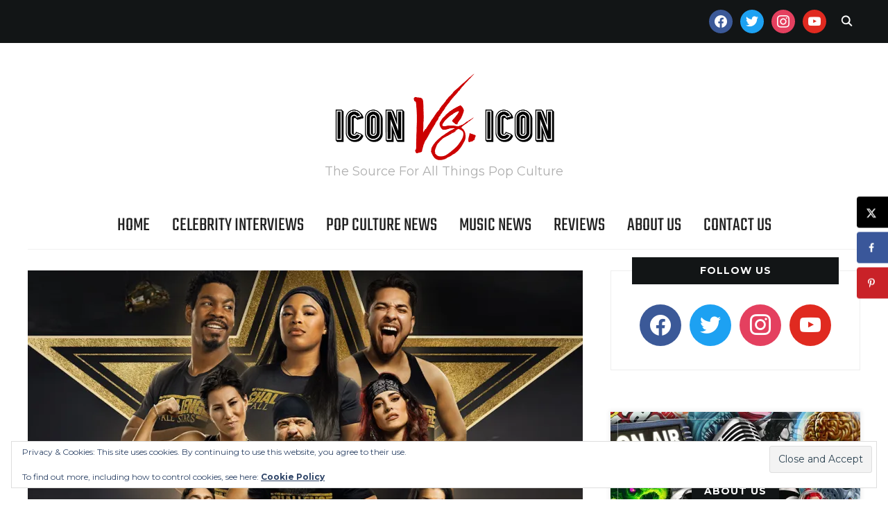

--- FILE ---
content_type: text/html; charset=UTF-8
request_url: https://www.iconvsicon.com/2024/03/04/paramount-reveals-premiere-date-and-cast-for-season-four-of-the-challenge-all-stars/
body_size: 26525
content:
<!DOCTYPE html>
<html lang="en-US">
<head>
    <meta charset="UTF-8">
    <meta name="viewport" content="width=device-width, initial-scale=1.0">
    <link rel="profile" href="http://gmpg.org/xfn/11">
    <link rel="pingback" href="https://www.iconvsicon.com/xmlrpc.php">
    <link rel="preload" as="font" href="https://www.iconvsicon.com/wp-content/themes/wpzoom-indigo/fonts/indigo.ttf" type="font/ttf" crossorigin>

    <meta name='robots' content='index, follow, max-image-preview:large, max-snippet:-1, max-video-preview:-1' />

	<!-- This site is optimized with the Yoast SEO plugin v26.7 - https://yoast.com/wordpress/plugins/seo/ -->
	<title>Paramount+ Reveals Premiere Date and Cast For Season Four of &#039;THE CHALLENGE: ALL STARS&#039; - Icon Vs. Icon</title>
	<meta name="description" content="Paramount+ has announced that the fourth season of the hit reality competition series THE CHALLENGE: ALL STARS" />
	<link rel="canonical" href="https://www.iconvsicon.com/2024/03/04/paramount-reveals-premiere-date-and-cast-for-season-four-of-the-challenge-all-stars/" />
	<meta name="author" content="Jason Price" />
	<meta name="twitter:label1" content="Written by" />
	<meta name="twitter:data1" content="Jason Price" />
	<meta name="twitter:label2" content="Est. reading time" />
	<meta name="twitter:data2" content="3 minutes" />
	<script type="application/ld+json" class="yoast-schema-graph">{"@context":"https://schema.org","@graph":[{"@type":"Article","@id":"https://www.iconvsicon.com/2024/03/04/paramount-reveals-premiere-date-and-cast-for-season-four-of-the-challenge-all-stars/#article","isPartOf":{"@id":"https://www.iconvsicon.com/2024/03/04/paramount-reveals-premiere-date-and-cast-for-season-four-of-the-challenge-all-stars/"},"author":{"name":"Jason Price","@id":"https://www.iconvsicon.com/#/schema/person/f1897912681ca960386a073c5fc6a709"},"headline":"Paramount+ Reveals Premiere Date and Cast For Season Four of &#8216;THE CHALLENGE: ALL STARS&#8217;","datePublished":"2024-03-04T23:01:17+00:00","mainEntityOfPage":{"@id":"https://www.iconvsicon.com/2024/03/04/paramount-reveals-premiere-date-and-cast-for-season-four-of-the-challenge-all-stars/"},"wordCount":418,"publisher":{"@id":"https://www.iconvsicon.com/#organization"},"image":{"@id":"https://www.iconvsicon.com/2024/03/04/paramount-reveals-premiere-date-and-cast-for-season-four-of-the-challenge-all-stars/#primaryimage"},"thumbnailUrl":"https://i0.wp.com/www.iconvsicon.com/wp-content/uploads/2024/03/the-challenge-all-stars-season-4-poster-B.jpg?fit=1500%2C999&ssl=1","keywords":["MTV's The Challenge All-Stars Season 4","paramount","reality tv","The Challenge All-Stars Season 4 cast","The Challenge: All Stars"],"articleSection":["Pop Culture News"],"inLanguage":"en-US"},{"@type":"WebPage","@id":"https://www.iconvsicon.com/2024/03/04/paramount-reveals-premiere-date-and-cast-for-season-four-of-the-challenge-all-stars/","url":"https://www.iconvsicon.com/2024/03/04/paramount-reveals-premiere-date-and-cast-for-season-four-of-the-challenge-all-stars/","name":"Paramount+ Reveals Premiere Date and Cast For Season Four of 'THE CHALLENGE: ALL STARS' - Icon Vs. Icon","isPartOf":{"@id":"https://www.iconvsicon.com/#website"},"primaryImageOfPage":{"@id":"https://www.iconvsicon.com/2024/03/04/paramount-reveals-premiere-date-and-cast-for-season-four-of-the-challenge-all-stars/#primaryimage"},"image":{"@id":"https://www.iconvsicon.com/2024/03/04/paramount-reveals-premiere-date-and-cast-for-season-four-of-the-challenge-all-stars/#primaryimage"},"thumbnailUrl":"https://i0.wp.com/www.iconvsicon.com/wp-content/uploads/2024/03/the-challenge-all-stars-season-4-poster-B.jpg?fit=1500%2C999&ssl=1","datePublished":"2024-03-04T23:01:17+00:00","description":"Paramount+ has announced that the fourth season of the hit reality competition series THE CHALLENGE: ALL STARS","inLanguage":"en-US","potentialAction":[{"@type":"ReadAction","target":["https://www.iconvsicon.com/2024/03/04/paramount-reveals-premiere-date-and-cast-for-season-four-of-the-challenge-all-stars/"]}]},{"@type":"ImageObject","inLanguage":"en-US","@id":"https://www.iconvsicon.com/2024/03/04/paramount-reveals-premiere-date-and-cast-for-season-four-of-the-challenge-all-stars/#primaryimage","url":"https://i0.wp.com/www.iconvsicon.com/wp-content/uploads/2024/03/the-challenge-all-stars-season-4-poster-B.jpg?fit=1500%2C999&ssl=1","contentUrl":"https://i0.wp.com/www.iconvsicon.com/wp-content/uploads/2024/03/the-challenge-all-stars-season-4-poster-B.jpg?fit=1500%2C999&ssl=1","width":1500,"height":999,"caption":"The Challenge All-Stars Season 4"},{"@type":"WebSite","@id":"https://www.iconvsicon.com/#website","url":"https://www.iconvsicon.com/","name":"Icon Vs. Icon - The Source For Pop Culture","description":"The Source For All Things Pop Culture","publisher":{"@id":"https://www.iconvsicon.com/#organization"},"potentialAction":[{"@type":"SearchAction","target":{"@type":"EntryPoint","urlTemplate":"https://www.iconvsicon.com/?s={search_term_string}"},"query-input":{"@type":"PropertyValueSpecification","valueRequired":true,"valueName":"search_term_string"}}],"inLanguage":"en-US"},{"@type":"Organization","@id":"https://www.iconvsicon.com/#organization","name":"Icon Vs. Icon - The Source For Pop Culture","url":"https://www.iconvsicon.com/","logo":{"@type":"ImageObject","inLanguage":"en-US","@id":"https://www.iconvsicon.com/#/schema/logo/image/","url":"https://i0.wp.com/www.iconvsicon.com/wp-content/uploads/2019/04/IVI-Header-Logo.png?fit=650%2C266&ssl=1","contentUrl":"https://i0.wp.com/www.iconvsicon.com/wp-content/uploads/2019/04/IVI-Header-Logo.png?fit=650%2C266&ssl=1","width":650,"height":266,"caption":"Icon Vs. Icon - The Source For Pop Culture"},"image":{"@id":"https://www.iconvsicon.com/#/schema/logo/image/"},"sameAs":["https://www.facebook.com/iconvsicon/","https://x.com/iconversusicon","https://www.instagram.com/iconversusicon/"]},{"@type":"Person","@id":"https://www.iconvsicon.com/#/schema/person/f1897912681ca960386a073c5fc6a709","name":"Jason Price","image":{"@type":"ImageObject","inLanguage":"en-US","@id":"https://www.iconvsicon.com/#/schema/person/image/","url":"https://secure.gravatar.com/avatar/f004b4ef6d8a79fe49a18c313b6c41d8f42a803e36899a876f003b7bcb5298d1?s=96&r=g","contentUrl":"https://secure.gravatar.com/avatar/f004b4ef6d8a79fe49a18c313b6c41d8f42a803e36899a876f003b7bcb5298d1?s=96&r=g","caption":"Jason Price"},"description":"Jason Price founded the mighty Icon Vs. Icon more than a decade ago. Along the way, he's assembled an amazing group of like-minded individuals to spread the word on some of the most unique people and projects on the pop culture landscape.","sameAs":["https://www.iconvsicon.com","https://www.iconvsicon.com/iconversusicon","https://x.com/iconversusicon"],"url":"https://www.iconvsicon.com/author/admin/"}]}</script>
	<!-- / Yoast SEO plugin. -->


<!-- Hubbub v.1.36.3 https://morehubbub.com/ -->
<meta property="og:locale" content="en_US" />
<meta property="og:type" content="article" />
<meta property="og:title" content="Paramount+ Reveals Premiere Date and Cast For Season Four of &#039;THE CHALLENGE: ALL STARS&#039;" />
<meta property="og:description" content="Paramount+ has announced that the fourth season of the hit reality competition series THE CHALLENGE: ALL STARS" />
<meta property="og:url" content="https://www.iconvsicon.com/2024/03/04/paramount-reveals-premiere-date-and-cast-for-season-four-of-the-challenge-all-stars/" />
<meta property="og:site_name" content="Icon Vs. Icon" />
<meta property="og:updated_time" content="2024-03-04T18:01:17+00:00" />
<meta property="article:published_time" content="2024-03-04T18:01:17+00:00" />
<meta property="article:modified_time" content="2024-03-04T18:01:17+00:00" />
<meta name="twitter:card" content="summary_large_image" />
<meta name="twitter:title" content="Paramount+ Reveals Premiere Date and Cast For Season Four of &#039;THE CHALLENGE: ALL STARS&#039;" />
<meta name="twitter:description" content="Paramount+ has announced that the fourth season of the hit reality competition series THE CHALLENGE: ALL STARS" />
<meta class="flipboard-article" content="Paramount+ has announced that the fourth season of the hit reality competition series THE CHALLENGE: ALL STARS" />
<meta property="og:image" content="https://i0.wp.com/www.iconvsicon.com/wp-content/uploads/2024/03/the-challenge-all-stars-season-4-poster-B.jpg?fit=1500%2C999&amp;ssl=1" />
<meta name="twitter:image" content="https://i0.wp.com/www.iconvsicon.com/wp-content/uploads/2024/03/the-challenge-all-stars-season-4-poster-B.jpg?fit=1500%2C999&amp;ssl=1" />
<meta property="og:image:width" content="1500" />
<meta property="og:image:height" content="999" />
<meta name="twitter:creator" content="@iconversusicon" />
<!-- Hubbub v.1.36.3 https://morehubbub.com/ -->
<link rel='dns-prefetch' href='//www.iconvsicon.com' />
<link rel='dns-prefetch' href='//www.googletagmanager.com' />
<link rel='dns-prefetch' href='//stats.wp.com' />
<link rel='dns-prefetch' href='//fonts.googleapis.com' />
<link rel='dns-prefetch' href='//fonts.bunny.net' />
<link rel='dns-prefetch' href='//v0.wordpress.com' />
<link rel='dns-prefetch' href='//widgets.wp.com' />
<link rel='dns-prefetch' href='//s0.wp.com' />
<link rel='dns-prefetch' href='//0.gravatar.com' />
<link rel='dns-prefetch' href='//1.gravatar.com' />
<link rel='dns-prefetch' href='//2.gravatar.com' />
<link rel='preconnect' href='//i0.wp.com' />
<link rel='preconnect' href='//c0.wp.com' />
<link rel="alternate" type="application/rss+xml" title="Icon Vs. Icon &raquo; Feed" href="https://www.iconvsicon.com/feed/" />
<link rel="alternate" title="oEmbed (JSON)" type="application/json+oembed" href="https://www.iconvsicon.com/wp-json/oembed/1.0/embed?url=https%3A%2F%2Fwww.iconvsicon.com%2F2024%2F03%2F04%2Fparamount-reveals-premiere-date-and-cast-for-season-four-of-the-challenge-all-stars%2F" />
<link rel="alternate" title="oEmbed (XML)" type="text/xml+oembed" href="https://www.iconvsicon.com/wp-json/oembed/1.0/embed?url=https%3A%2F%2Fwww.iconvsicon.com%2F2024%2F03%2F04%2Fparamount-reveals-premiere-date-and-cast-for-season-four-of-the-challenge-all-stars%2F&#038;format=xml" />
		<!-- This site uses the Google Analytics by MonsterInsights plugin v9.11.1 - Using Analytics tracking - https://www.monsterinsights.com/ -->
							<script src="//www.googletagmanager.com/gtag/js?id=G-F4DVR06FE8"  data-cfasync="false" data-wpfc-render="false" type="text/javascript" async></script>
			<script data-cfasync="false" data-wpfc-render="false" type="text/javascript">
				var mi_version = '9.11.1';
				var mi_track_user = true;
				var mi_no_track_reason = '';
								var MonsterInsightsDefaultLocations = {"page_location":"https:\/\/www.iconvsicon.com\/2024\/03\/04\/paramount-reveals-premiere-date-and-cast-for-season-four-of-the-challenge-all-stars\/"};
								if ( typeof MonsterInsightsPrivacyGuardFilter === 'function' ) {
					var MonsterInsightsLocations = (typeof MonsterInsightsExcludeQuery === 'object') ? MonsterInsightsPrivacyGuardFilter( MonsterInsightsExcludeQuery ) : MonsterInsightsPrivacyGuardFilter( MonsterInsightsDefaultLocations );
				} else {
					var MonsterInsightsLocations = (typeof MonsterInsightsExcludeQuery === 'object') ? MonsterInsightsExcludeQuery : MonsterInsightsDefaultLocations;
				}

								var disableStrs = [
										'ga-disable-G-F4DVR06FE8',
									];

				/* Function to detect opted out users */
				function __gtagTrackerIsOptedOut() {
					for (var index = 0; index < disableStrs.length; index++) {
						if (document.cookie.indexOf(disableStrs[index] + '=true') > -1) {
							return true;
						}
					}

					return false;
				}

				/* Disable tracking if the opt-out cookie exists. */
				if (__gtagTrackerIsOptedOut()) {
					for (var index = 0; index < disableStrs.length; index++) {
						window[disableStrs[index]] = true;
					}
				}

				/* Opt-out function */
				function __gtagTrackerOptout() {
					for (var index = 0; index < disableStrs.length; index++) {
						document.cookie = disableStrs[index] + '=true; expires=Thu, 31 Dec 2099 23:59:59 UTC; path=/';
						window[disableStrs[index]] = true;
					}
				}

				if ('undefined' === typeof gaOptout) {
					function gaOptout() {
						__gtagTrackerOptout();
					}
				}
								window.dataLayer = window.dataLayer || [];

				window.MonsterInsightsDualTracker = {
					helpers: {},
					trackers: {},
				};
				if (mi_track_user) {
					function __gtagDataLayer() {
						dataLayer.push(arguments);
					}

					function __gtagTracker(type, name, parameters) {
						if (!parameters) {
							parameters = {};
						}

						if (parameters.send_to) {
							__gtagDataLayer.apply(null, arguments);
							return;
						}

						if (type === 'event') {
														parameters.send_to = monsterinsights_frontend.v4_id;
							var hookName = name;
							if (typeof parameters['event_category'] !== 'undefined') {
								hookName = parameters['event_category'] + ':' + name;
							}

							if (typeof MonsterInsightsDualTracker.trackers[hookName] !== 'undefined') {
								MonsterInsightsDualTracker.trackers[hookName](parameters);
							} else {
								__gtagDataLayer('event', name, parameters);
							}
							
						} else {
							__gtagDataLayer.apply(null, arguments);
						}
					}

					__gtagTracker('js', new Date());
					__gtagTracker('set', {
						'developer_id.dZGIzZG': true,
											});
					if ( MonsterInsightsLocations.page_location ) {
						__gtagTracker('set', MonsterInsightsLocations);
					}
										__gtagTracker('config', 'G-F4DVR06FE8', {"forceSSL":"true"} );
										window.gtag = __gtagTracker;										(function () {
						/* https://developers.google.com/analytics/devguides/collection/analyticsjs/ */
						/* ga and __gaTracker compatibility shim. */
						var noopfn = function () {
							return null;
						};
						var newtracker = function () {
							return new Tracker();
						};
						var Tracker = function () {
							return null;
						};
						var p = Tracker.prototype;
						p.get = noopfn;
						p.set = noopfn;
						p.send = function () {
							var args = Array.prototype.slice.call(arguments);
							args.unshift('send');
							__gaTracker.apply(null, args);
						};
						var __gaTracker = function () {
							var len = arguments.length;
							if (len === 0) {
								return;
							}
							var f = arguments[len - 1];
							if (typeof f !== 'object' || f === null || typeof f.hitCallback !== 'function') {
								if ('send' === arguments[0]) {
									var hitConverted, hitObject = false, action;
									if ('event' === arguments[1]) {
										if ('undefined' !== typeof arguments[3]) {
											hitObject = {
												'eventAction': arguments[3],
												'eventCategory': arguments[2],
												'eventLabel': arguments[4],
												'value': arguments[5] ? arguments[5] : 1,
											}
										}
									}
									if ('pageview' === arguments[1]) {
										if ('undefined' !== typeof arguments[2]) {
											hitObject = {
												'eventAction': 'page_view',
												'page_path': arguments[2],
											}
										}
									}
									if (typeof arguments[2] === 'object') {
										hitObject = arguments[2];
									}
									if (typeof arguments[5] === 'object') {
										Object.assign(hitObject, arguments[5]);
									}
									if ('undefined' !== typeof arguments[1].hitType) {
										hitObject = arguments[1];
										if ('pageview' === hitObject.hitType) {
											hitObject.eventAction = 'page_view';
										}
									}
									if (hitObject) {
										action = 'timing' === arguments[1].hitType ? 'timing_complete' : hitObject.eventAction;
										hitConverted = mapArgs(hitObject);
										__gtagTracker('event', action, hitConverted);
									}
								}
								return;
							}

							function mapArgs(args) {
								var arg, hit = {};
								var gaMap = {
									'eventCategory': 'event_category',
									'eventAction': 'event_action',
									'eventLabel': 'event_label',
									'eventValue': 'event_value',
									'nonInteraction': 'non_interaction',
									'timingCategory': 'event_category',
									'timingVar': 'name',
									'timingValue': 'value',
									'timingLabel': 'event_label',
									'page': 'page_path',
									'location': 'page_location',
									'title': 'page_title',
									'referrer' : 'page_referrer',
								};
								for (arg in args) {
																		if (!(!args.hasOwnProperty(arg) || !gaMap.hasOwnProperty(arg))) {
										hit[gaMap[arg]] = args[arg];
									} else {
										hit[arg] = args[arg];
									}
								}
								return hit;
							}

							try {
								f.hitCallback();
							} catch (ex) {
							}
						};
						__gaTracker.create = newtracker;
						__gaTracker.getByName = newtracker;
						__gaTracker.getAll = function () {
							return [];
						};
						__gaTracker.remove = noopfn;
						__gaTracker.loaded = true;
						window['__gaTracker'] = __gaTracker;
					})();
									} else {
										console.log("");
					(function () {
						function __gtagTracker() {
							return null;
						}

						window['__gtagTracker'] = __gtagTracker;
						window['gtag'] = __gtagTracker;
					})();
									}
			</script>
							<!-- / Google Analytics by MonsterInsights -->
		<style id='wp-img-auto-sizes-contain-inline-css' type='text/css'>
img:is([sizes=auto i],[sizes^="auto," i]){contain-intrinsic-size:3000px 1500px}
/*# sourceURL=wp-img-auto-sizes-contain-inline-css */
</style>
<style id='wp-emoji-styles-inline-css' type='text/css'>

	img.wp-smiley, img.emoji {
		display: inline !important;
		border: none !important;
		box-shadow: none !important;
		height: 1em !important;
		width: 1em !important;
		margin: 0 0.07em !important;
		vertical-align: -0.1em !important;
		background: none !important;
		padding: 0 !important;
	}
/*# sourceURL=wp-emoji-styles-inline-css */
</style>
<style id='wp-block-library-inline-css' type='text/css'>
:root{--wp-block-synced-color:#7a00df;--wp-block-synced-color--rgb:122,0,223;--wp-bound-block-color:var(--wp-block-synced-color);--wp-editor-canvas-background:#ddd;--wp-admin-theme-color:#007cba;--wp-admin-theme-color--rgb:0,124,186;--wp-admin-theme-color-darker-10:#006ba1;--wp-admin-theme-color-darker-10--rgb:0,107,160.5;--wp-admin-theme-color-darker-20:#005a87;--wp-admin-theme-color-darker-20--rgb:0,90,135;--wp-admin-border-width-focus:2px}@media (min-resolution:192dpi){:root{--wp-admin-border-width-focus:1.5px}}.wp-element-button{cursor:pointer}:root .has-very-light-gray-background-color{background-color:#eee}:root .has-very-dark-gray-background-color{background-color:#313131}:root .has-very-light-gray-color{color:#eee}:root .has-very-dark-gray-color{color:#313131}:root .has-vivid-green-cyan-to-vivid-cyan-blue-gradient-background{background:linear-gradient(135deg,#00d084,#0693e3)}:root .has-purple-crush-gradient-background{background:linear-gradient(135deg,#34e2e4,#4721fb 50%,#ab1dfe)}:root .has-hazy-dawn-gradient-background{background:linear-gradient(135deg,#faaca8,#dad0ec)}:root .has-subdued-olive-gradient-background{background:linear-gradient(135deg,#fafae1,#67a671)}:root .has-atomic-cream-gradient-background{background:linear-gradient(135deg,#fdd79a,#004a59)}:root .has-nightshade-gradient-background{background:linear-gradient(135deg,#330968,#31cdcf)}:root .has-midnight-gradient-background{background:linear-gradient(135deg,#020381,#2874fc)}:root{--wp--preset--font-size--normal:16px;--wp--preset--font-size--huge:42px}.has-regular-font-size{font-size:1em}.has-larger-font-size{font-size:2.625em}.has-normal-font-size{font-size:var(--wp--preset--font-size--normal)}.has-huge-font-size{font-size:var(--wp--preset--font-size--huge)}.has-text-align-center{text-align:center}.has-text-align-left{text-align:left}.has-text-align-right{text-align:right}.has-fit-text{white-space:nowrap!important}#end-resizable-editor-section{display:none}.aligncenter{clear:both}.items-justified-left{justify-content:flex-start}.items-justified-center{justify-content:center}.items-justified-right{justify-content:flex-end}.items-justified-space-between{justify-content:space-between}.screen-reader-text{border:0;clip-path:inset(50%);height:1px;margin:-1px;overflow:hidden;padding:0;position:absolute;width:1px;word-wrap:normal!important}.screen-reader-text:focus{background-color:#ddd;clip-path:none;color:#444;display:block;font-size:1em;height:auto;left:5px;line-height:normal;padding:15px 23px 14px;text-decoration:none;top:5px;width:auto;z-index:100000}html :where(.has-border-color){border-style:solid}html :where([style*=border-top-color]){border-top-style:solid}html :where([style*=border-right-color]){border-right-style:solid}html :where([style*=border-bottom-color]){border-bottom-style:solid}html :where([style*=border-left-color]){border-left-style:solid}html :where([style*=border-width]){border-style:solid}html :where([style*=border-top-width]){border-top-style:solid}html :where([style*=border-right-width]){border-right-style:solid}html :where([style*=border-bottom-width]){border-bottom-style:solid}html :where([style*=border-left-width]){border-left-style:solid}html :where(img[class*=wp-image-]){height:auto;max-width:100%}:where(figure){margin:0 0 1em}html :where(.is-position-sticky){--wp-admin--admin-bar--position-offset:var(--wp-admin--admin-bar--height,0px)}@media screen and (max-width:600px){html :where(.is-position-sticky){--wp-admin--admin-bar--position-offset:0px}}

/*# sourceURL=wp-block-library-inline-css */
</style><style id='global-styles-inline-css' type='text/css'>
:root{--wp--preset--aspect-ratio--square: 1;--wp--preset--aspect-ratio--4-3: 4/3;--wp--preset--aspect-ratio--3-4: 3/4;--wp--preset--aspect-ratio--3-2: 3/2;--wp--preset--aspect-ratio--2-3: 2/3;--wp--preset--aspect-ratio--16-9: 16/9;--wp--preset--aspect-ratio--9-16: 9/16;--wp--preset--color--black: #000000;--wp--preset--color--cyan-bluish-gray: #abb8c3;--wp--preset--color--white: #ffffff;--wp--preset--color--pale-pink: #f78da7;--wp--preset--color--vivid-red: #cf2e2e;--wp--preset--color--luminous-vivid-orange: #ff6900;--wp--preset--color--luminous-vivid-amber: #fcb900;--wp--preset--color--light-green-cyan: #7bdcb5;--wp--preset--color--vivid-green-cyan: #00d084;--wp--preset--color--pale-cyan-blue: #8ed1fc;--wp--preset--color--vivid-cyan-blue: #0693e3;--wp--preset--color--vivid-purple: #9b51e0;--wp--preset--gradient--vivid-cyan-blue-to-vivid-purple: linear-gradient(135deg,rgb(6,147,227) 0%,rgb(155,81,224) 100%);--wp--preset--gradient--light-green-cyan-to-vivid-green-cyan: linear-gradient(135deg,rgb(122,220,180) 0%,rgb(0,208,130) 100%);--wp--preset--gradient--luminous-vivid-amber-to-luminous-vivid-orange: linear-gradient(135deg,rgb(252,185,0) 0%,rgb(255,105,0) 100%);--wp--preset--gradient--luminous-vivid-orange-to-vivid-red: linear-gradient(135deg,rgb(255,105,0) 0%,rgb(207,46,46) 100%);--wp--preset--gradient--very-light-gray-to-cyan-bluish-gray: linear-gradient(135deg,rgb(238,238,238) 0%,rgb(169,184,195) 100%);--wp--preset--gradient--cool-to-warm-spectrum: linear-gradient(135deg,rgb(74,234,220) 0%,rgb(151,120,209) 20%,rgb(207,42,186) 40%,rgb(238,44,130) 60%,rgb(251,105,98) 80%,rgb(254,248,76) 100%);--wp--preset--gradient--blush-light-purple: linear-gradient(135deg,rgb(255,206,236) 0%,rgb(152,150,240) 100%);--wp--preset--gradient--blush-bordeaux: linear-gradient(135deg,rgb(254,205,165) 0%,rgb(254,45,45) 50%,rgb(107,0,62) 100%);--wp--preset--gradient--luminous-dusk: linear-gradient(135deg,rgb(255,203,112) 0%,rgb(199,81,192) 50%,rgb(65,88,208) 100%);--wp--preset--gradient--pale-ocean: linear-gradient(135deg,rgb(255,245,203) 0%,rgb(182,227,212) 50%,rgb(51,167,181) 100%);--wp--preset--gradient--electric-grass: linear-gradient(135deg,rgb(202,248,128) 0%,rgb(113,206,126) 100%);--wp--preset--gradient--midnight: linear-gradient(135deg,rgb(2,3,129) 0%,rgb(40,116,252) 100%);--wp--preset--font-size--small: 13px;--wp--preset--font-size--medium: 20px;--wp--preset--font-size--large: 36px;--wp--preset--font-size--x-large: 42px;--wp--preset--spacing--20: 0.44rem;--wp--preset--spacing--30: 0.67rem;--wp--preset--spacing--40: 1rem;--wp--preset--spacing--50: 1.5rem;--wp--preset--spacing--60: 2.25rem;--wp--preset--spacing--70: 3.38rem;--wp--preset--spacing--80: 5.06rem;--wp--preset--shadow--natural: 6px 6px 9px rgba(0, 0, 0, 0.2);--wp--preset--shadow--deep: 12px 12px 50px rgba(0, 0, 0, 0.4);--wp--preset--shadow--sharp: 6px 6px 0px rgba(0, 0, 0, 0.2);--wp--preset--shadow--outlined: 6px 6px 0px -3px rgb(255, 255, 255), 6px 6px rgb(0, 0, 0);--wp--preset--shadow--crisp: 6px 6px 0px rgb(0, 0, 0);}:where(.is-layout-flex){gap: 0.5em;}:where(.is-layout-grid){gap: 0.5em;}body .is-layout-flex{display: flex;}.is-layout-flex{flex-wrap: wrap;align-items: center;}.is-layout-flex > :is(*, div){margin: 0;}body .is-layout-grid{display: grid;}.is-layout-grid > :is(*, div){margin: 0;}:where(.wp-block-columns.is-layout-flex){gap: 2em;}:where(.wp-block-columns.is-layout-grid){gap: 2em;}:where(.wp-block-post-template.is-layout-flex){gap: 1.25em;}:where(.wp-block-post-template.is-layout-grid){gap: 1.25em;}.has-black-color{color: var(--wp--preset--color--black) !important;}.has-cyan-bluish-gray-color{color: var(--wp--preset--color--cyan-bluish-gray) !important;}.has-white-color{color: var(--wp--preset--color--white) !important;}.has-pale-pink-color{color: var(--wp--preset--color--pale-pink) !important;}.has-vivid-red-color{color: var(--wp--preset--color--vivid-red) !important;}.has-luminous-vivid-orange-color{color: var(--wp--preset--color--luminous-vivid-orange) !important;}.has-luminous-vivid-amber-color{color: var(--wp--preset--color--luminous-vivid-amber) !important;}.has-light-green-cyan-color{color: var(--wp--preset--color--light-green-cyan) !important;}.has-vivid-green-cyan-color{color: var(--wp--preset--color--vivid-green-cyan) !important;}.has-pale-cyan-blue-color{color: var(--wp--preset--color--pale-cyan-blue) !important;}.has-vivid-cyan-blue-color{color: var(--wp--preset--color--vivid-cyan-blue) !important;}.has-vivid-purple-color{color: var(--wp--preset--color--vivid-purple) !important;}.has-black-background-color{background-color: var(--wp--preset--color--black) !important;}.has-cyan-bluish-gray-background-color{background-color: var(--wp--preset--color--cyan-bluish-gray) !important;}.has-white-background-color{background-color: var(--wp--preset--color--white) !important;}.has-pale-pink-background-color{background-color: var(--wp--preset--color--pale-pink) !important;}.has-vivid-red-background-color{background-color: var(--wp--preset--color--vivid-red) !important;}.has-luminous-vivid-orange-background-color{background-color: var(--wp--preset--color--luminous-vivid-orange) !important;}.has-luminous-vivid-amber-background-color{background-color: var(--wp--preset--color--luminous-vivid-amber) !important;}.has-light-green-cyan-background-color{background-color: var(--wp--preset--color--light-green-cyan) !important;}.has-vivid-green-cyan-background-color{background-color: var(--wp--preset--color--vivid-green-cyan) !important;}.has-pale-cyan-blue-background-color{background-color: var(--wp--preset--color--pale-cyan-blue) !important;}.has-vivid-cyan-blue-background-color{background-color: var(--wp--preset--color--vivid-cyan-blue) !important;}.has-vivid-purple-background-color{background-color: var(--wp--preset--color--vivid-purple) !important;}.has-black-border-color{border-color: var(--wp--preset--color--black) !important;}.has-cyan-bluish-gray-border-color{border-color: var(--wp--preset--color--cyan-bluish-gray) !important;}.has-white-border-color{border-color: var(--wp--preset--color--white) !important;}.has-pale-pink-border-color{border-color: var(--wp--preset--color--pale-pink) !important;}.has-vivid-red-border-color{border-color: var(--wp--preset--color--vivid-red) !important;}.has-luminous-vivid-orange-border-color{border-color: var(--wp--preset--color--luminous-vivid-orange) !important;}.has-luminous-vivid-amber-border-color{border-color: var(--wp--preset--color--luminous-vivid-amber) !important;}.has-light-green-cyan-border-color{border-color: var(--wp--preset--color--light-green-cyan) !important;}.has-vivid-green-cyan-border-color{border-color: var(--wp--preset--color--vivid-green-cyan) !important;}.has-pale-cyan-blue-border-color{border-color: var(--wp--preset--color--pale-cyan-blue) !important;}.has-vivid-cyan-blue-border-color{border-color: var(--wp--preset--color--vivid-cyan-blue) !important;}.has-vivid-purple-border-color{border-color: var(--wp--preset--color--vivid-purple) !important;}.has-vivid-cyan-blue-to-vivid-purple-gradient-background{background: var(--wp--preset--gradient--vivid-cyan-blue-to-vivid-purple) !important;}.has-light-green-cyan-to-vivid-green-cyan-gradient-background{background: var(--wp--preset--gradient--light-green-cyan-to-vivid-green-cyan) !important;}.has-luminous-vivid-amber-to-luminous-vivid-orange-gradient-background{background: var(--wp--preset--gradient--luminous-vivid-amber-to-luminous-vivid-orange) !important;}.has-luminous-vivid-orange-to-vivid-red-gradient-background{background: var(--wp--preset--gradient--luminous-vivid-orange-to-vivid-red) !important;}.has-very-light-gray-to-cyan-bluish-gray-gradient-background{background: var(--wp--preset--gradient--very-light-gray-to-cyan-bluish-gray) !important;}.has-cool-to-warm-spectrum-gradient-background{background: var(--wp--preset--gradient--cool-to-warm-spectrum) !important;}.has-blush-light-purple-gradient-background{background: var(--wp--preset--gradient--blush-light-purple) !important;}.has-blush-bordeaux-gradient-background{background: var(--wp--preset--gradient--blush-bordeaux) !important;}.has-luminous-dusk-gradient-background{background: var(--wp--preset--gradient--luminous-dusk) !important;}.has-pale-ocean-gradient-background{background: var(--wp--preset--gradient--pale-ocean) !important;}.has-electric-grass-gradient-background{background: var(--wp--preset--gradient--electric-grass) !important;}.has-midnight-gradient-background{background: var(--wp--preset--gradient--midnight) !important;}.has-small-font-size{font-size: var(--wp--preset--font-size--small) !important;}.has-medium-font-size{font-size: var(--wp--preset--font-size--medium) !important;}.has-large-font-size{font-size: var(--wp--preset--font-size--large) !important;}.has-x-large-font-size{font-size: var(--wp--preset--font-size--x-large) !important;}
/*# sourceURL=global-styles-inline-css */
</style>

<link rel='stylesheet' id='swiper-css-css' href='https://www.iconvsicon.com/wp-content/plugins/instagram-widget-by-wpzoom/dist/styles/library/swiper.css?ver=7.4.1' type='text/css' media='all' />
<link rel='stylesheet' id='dashicons-css' href='https://c0.wp.com/c/6.9/wp-includes/css/dashicons.min.css' type='text/css' media='all' />
<link rel='stylesheet' id='magnific-popup-css' href='https://www.iconvsicon.com/wp-content/plugins/instagram-widget-by-wpzoom/dist/styles/library/magnific-popup.css?ver=2.3.2' type='text/css' media='all' />
<link rel='stylesheet' id='wpz-insta_block-frontend-style-css' href='https://www.iconvsicon.com/wp-content/plugins/instagram-widget-by-wpzoom/dist/styles/frontend/index.css?ver=css-4b331c57b581' type='text/css' media='all' />
<style id='classic-theme-styles-inline-css' type='text/css'>
/*! This file is auto-generated */
.wp-block-button__link{color:#fff;background-color:#32373c;border-radius:9999px;box-shadow:none;text-decoration:none;padding:calc(.667em + 2px) calc(1.333em + 2px);font-size:1.125em}.wp-block-file__button{background:#32373c;color:#fff;text-decoration:none}
/*# sourceURL=/wp-includes/css/classic-themes.min.css */
</style>
<link rel='stylesheet' id='zoom-theme-utils-css-css' href='https://www.iconvsicon.com/wp-content/themes/wpzoom-indigo/functions/wpzoom/assets/css/theme-utils.css?ver=6.9' type='text/css' media='all' />
<link crossorigin="anonymous" rel='stylesheet' id='indigo-google-fonts-css' href='https://fonts.googleapis.com/css?family=Montserrat%3Aregular%2C700%2C700i%2Citalic%7COswald%3Aregular%2C700%7CMulish%7CTeko%3Aregular%2C700&#038;subset=latin&#038;display=swap&#038;ver=6.9' type='text/css' media='all' />
<link rel='stylesheet' id='indigo-style-css' href='https://www.iconvsicon.com/wp-content/themes/wpzoom-indigo/style.css?ver=1.0.23' type='text/css' media='all' />
<link rel='stylesheet' id='media-queries-css' href='https://www.iconvsicon.com/wp-content/themes/wpzoom-indigo/css/media-queries.css?ver=1.0.23' type='text/css' media='all' />
<link crossorigin="anonymous" rel='stylesheet' id='indigo-google-font-default-css' href='//fonts.googleapis.com/css?family=Oswald%3A400%2C500%2C700&#038;display=swap&#038;ver=6.9' type='text/css' media='all' />
<link rel='stylesheet' id='indigo-style-color-default-css' href='https://www.iconvsicon.com/wp-content/themes/wpzoom-indigo/styles/default.css?ver=1.0.23' type='text/css' media='all' />
<link rel='stylesheet' id='jetpack_likes-css' href='https://c0.wp.com/p/jetpack/15.4/modules/likes/style.css' type='text/css' media='all' />
<link rel='stylesheet' id='dpsp-frontend-style-pro-css' href='https://www.iconvsicon.com/wp-content/plugins/social-pug/assets/dist/style-frontend-pro.css?ver=1.36.3' type='text/css' media='all' />
<style id='dpsp-frontend-style-pro-inline-css' type='text/css'>

			@media screen and ( max-width : 720px ) {
				aside#dpsp-floating-sidebar.dpsp-hide-on-mobile.opened {
					display: none;
				}
			}
			
/*# sourceURL=dpsp-frontend-style-pro-inline-css */
</style>
<link rel='stylesheet' id='wpzoom-social-icons-socicon-css' href='https://www.iconvsicon.com/wp-content/plugins/social-icons-widget-by-wpzoom/assets/css/wpzoom-socicon.css?ver=1768488847' type='text/css' media='all' />
<link rel='stylesheet' id='wpzoom-social-icons-genericons-css' href='https://www.iconvsicon.com/wp-content/plugins/social-icons-widget-by-wpzoom/assets/css/genericons.css?ver=1768488847' type='text/css' media='all' />
<link rel='stylesheet' id='wpzoom-social-icons-academicons-css' href='https://www.iconvsicon.com/wp-content/plugins/social-icons-widget-by-wpzoom/assets/css/academicons.min.css?ver=1768488847' type='text/css' media='all' />
<link rel='stylesheet' id='wpzoom-social-icons-font-awesome-3-css' href='https://www.iconvsicon.com/wp-content/plugins/social-icons-widget-by-wpzoom/assets/css/font-awesome-3.min.css?ver=1768488847' type='text/css' media='all' />
<link rel='stylesheet' id='wpzoom-social-icons-styles-css' href='https://www.iconvsicon.com/wp-content/plugins/social-icons-widget-by-wpzoom/assets/css/wpzoom-social-icons-styles.css?ver=1768488847' type='text/css' media='all' />
<link rel='stylesheet' id='sab-font-css' href='https://fonts.bunny.net/css?family=Teko:400,700,400italic,700italic|Abel:400,700,400italic,700italic&#038;subset=latin' type='text/css' media='all' />
<link rel='preload' as='font'  id='wpzoom-social-icons-font-academicons-woff2-css' href='https://www.iconvsicon.com/wp-content/plugins/social-icons-widget-by-wpzoom/assets/font/academicons.woff2?v=1.9.2'  type='font/woff2' crossorigin />
<link rel='preload' as='font'  id='wpzoom-social-icons-font-fontawesome-3-woff2-css' href='https://www.iconvsicon.com/wp-content/plugins/social-icons-widget-by-wpzoom/assets/font/fontawesome-webfont.woff2?v=4.7.0'  type='font/woff2' crossorigin />
<link rel='preload' as='font'  id='wpzoom-social-icons-font-genericons-woff-css' href='https://www.iconvsicon.com/wp-content/plugins/social-icons-widget-by-wpzoom/assets/font/Genericons.woff'  type='font/woff' crossorigin />
<link rel='preload' as='font'  id='wpzoom-social-icons-font-socicon-woff2-css' href='https://www.iconvsicon.com/wp-content/plugins/social-icons-widget-by-wpzoom/assets/font/socicon.woff2?v=4.5.4'  type='font/woff2' crossorigin />
<script type="text/javascript" src="https://c0.wp.com/c/6.9/wp-includes/js/jquery/jquery.min.js" id="jquery-core-js"></script>
<script type="text/javascript" src="https://c0.wp.com/c/6.9/wp-includes/js/jquery/jquery-migrate.min.js" id="jquery-migrate-js"></script>
<script type="text/javascript" src="https://www.iconvsicon.com/wp-content/plugins/google-analytics-for-wordpress/assets/js/frontend-gtag.min.js?ver=9.11.1" id="monsterinsights-frontend-script-js" async="async" data-wp-strategy="async"></script>
<script data-cfasync="false" data-wpfc-render="false" type="text/javascript" id='monsterinsights-frontend-script-js-extra'>/* <![CDATA[ */
var monsterinsights_frontend = {"js_events_tracking":"true","download_extensions":"doc,pdf,ppt,zip,xls,docx,pptx,xlsx","inbound_paths":"[]","home_url":"https:\/\/www.iconvsicon.com","hash_tracking":"false","v4_id":"G-F4DVR06FE8"};/* ]]> */
</script>
<script type="text/javascript" src="https://c0.wp.com/c/6.9/wp-includes/js/underscore.min.js" id="underscore-js"></script>
<script type="text/javascript" id="wp-util-js-extra">
/* <![CDATA[ */
var _wpUtilSettings = {"ajax":{"url":"/wp-admin/admin-ajax.php"}};
//# sourceURL=wp-util-js-extra
/* ]]> */
</script>
<script type="text/javascript" src="https://c0.wp.com/c/6.9/wp-includes/js/wp-util.min.js" id="wp-util-js"></script>
<script type="text/javascript" src="https://www.iconvsicon.com/wp-content/plugins/instagram-widget-by-wpzoom/dist/scripts/library/magnific-popup.js?ver=1768488852" id="magnific-popup-js"></script>
<script type="text/javascript" src="https://www.iconvsicon.com/wp-content/plugins/instagram-widget-by-wpzoom/dist/scripts/library/swiper.js?ver=7.4.1" id="swiper-js-js"></script>
<script type="text/javascript" src="https://www.iconvsicon.com/wp-content/plugins/instagram-widget-by-wpzoom/dist/scripts/frontend/block.js?ver=6c9dcb21b2da662ca82d" id="wpz-insta_block-frontend-script-js"></script>
<script type="text/javascript" src="https://www.iconvsicon.com/wp-content/themes/wpzoom-indigo/js/init.js?ver=6.9" id="wpzoom-init-js"></script>

<!-- Google tag (gtag.js) snippet added by Site Kit -->
<!-- Google Analytics snippet added by Site Kit -->
<script type="text/javascript" src="https://www.googletagmanager.com/gtag/js?id=G-7W25M5KBHJ" id="google_gtagjs-js" async></script>
<script type="text/javascript" id="google_gtagjs-js-after">
/* <![CDATA[ */
window.dataLayer = window.dataLayer || [];function gtag(){dataLayer.push(arguments);}
gtag("set","linker",{"domains":["www.iconvsicon.com"]});
gtag("js", new Date());
gtag("set", "developer_id.dZTNiMT", true);
gtag("config", "G-7W25M5KBHJ");
//# sourceURL=google_gtagjs-js-after
/* ]]> */
</script>
<link rel="https://api.w.org/" href="https://www.iconvsicon.com/wp-json/" /><link rel="alternate" title="JSON" type="application/json" href="https://www.iconvsicon.com/wp-json/wp/v2/posts/86569" /><link rel="EditURI" type="application/rsd+xml" title="RSD" href="https://www.iconvsicon.com/xmlrpc.php?rsd" />
<meta name="generator" content="WordPress 6.9" />
<link rel='shortlink' href='https://wp.me/pp3Zr-mwh' />
<meta name="generator" content="Site Kit by Google 1.170.0" /><script type="text/javascript">
function disableSelection(target){
if (typeof target.onselectstart!="undefined")
target.onselectstart=function(){return false}
else if (typeof target.style.MozUserSelect!="undefined")
target.style.MozUserSelect="none"
else
target.onmousedown=function(){return false}
target.style.cursor = "default"
}
</script>
	<style>img#wpstats{display:none}</style>
		<link rel="apple-touch-icon" sizes="180x180" href="/wp-content/uploads/fbrfg/apple-touch-icon.png?v=69PeEk4b0x">
<link rel="icon" type="image/png" sizes="32x32" href="/wp-content/uploads/fbrfg/favicon-32x32.png?v=69PeEk4b0x">
<link rel="icon" type="image/png" sizes="16x16" href="/wp-content/uploads/fbrfg/favicon-16x16.png?v=69PeEk4b0x">
<link rel="manifest" href="/wp-content/uploads/fbrfg/site.webmanifest?v=69PeEk4b0x">
<link rel="mask-icon" href="/wp-content/uploads/fbrfg/safari-pinned-tab.svg?v=69PeEk4b0x" color="#5bbad5">
<link rel="shortcut icon" href="/wp-content/uploads/fbrfg/favicon.ico?v=69PeEk4b0x">
<meta name="msapplication-TileColor" content="#ffc40d">
<meta name="msapplication-config" content="/wp-content/uploads/fbrfg/browserconfig.xml?v=69PeEk4b0x">
<meta name="theme-color" content="#ffffff"><!-- WPZOOM Theme / Framework -->
<meta name="generator" content="Indigo 1.0.23" />
<meta name="generator" content="WPZOOM Framework 2.0.9" />

<!-- Begin Theme Custom CSS -->
<style type="text/css" id="wpzoom-indigo-custom-css">
body{font-family:'Montserrat', sans-serif;}.navbar-brand-wpz h1{font-weight:normal;}
@media screen and (min-width: 769px){body{font-size:16px;}.navbar-brand-wpz h1{font-size:70px;}.navbar-brand-wpz .tagline{font-size:18px;}.slides li h3{font-size:42px;}.slides li .slide_button a{font-size:14px;}.widget h3.title{font-size:14px;}.site-footer .widget h3.title{font-size:20px;}.entry-title{font-size:30px;}.single h1.entry-title{font-size:40px;}.page h1.entry-title{font-size:40px;}.footer-title{font-size:40px;}.footer-menu ul li{font-size:20px;}}
@media screen and (max-width: 768px){body{font-size:16px;}.navbar-brand-wpz h1{font-size:60px;}.navbar-brand-wpz .tagline{font-size:18px;}.slides li h3{font-size:26px;}.slides li .slide_button a{font-size:12px;}.widget h3.title{font-size:14px;}.site-footer .widget h3.title{font-size:20px;}.entry-title{font-size:24px;}.single h1.entry-title{font-size:36px;}.page h1.entry-title{font-size:36px;}.footer-title{font-size:40px;}.footer-menu ul li{font-size:20px;}}
@media screen and (max-width: 480px){body{font-size:16px;}.navbar-brand-wpz h1{font-size:60px;}.navbar-brand-wpz .tagline{font-size:18px;}.slides li h3{font-size:26px;}.slides li .slide_button a{font-size:12px;}.widget h3.title{font-size:14px;}.site-footer .widget h3.title{font-size:20px;}.entry-title{font-size:24px;}.single h1.entry-title{font-size:28px;}.page h1.entry-title{font-size:28px;}.footer-title{font-size:40px;}.footer-menu ul li{font-size:20px;}}
</style>
<!-- End Theme Custom CSS -->
<meta name="hubbub-info" description="Hubbub 1.36.3"><link rel="amphtml" href="https://www.iconvsicon.com/2024/03/04/paramount-reveals-premiere-date-and-cast-for-season-four-of-the-challenge-all-stars/amp/"><style type="text/css">.saboxplugin-wrap{-webkit-box-sizing:border-box;-moz-box-sizing:border-box;-ms-box-sizing:border-box;box-sizing:border-box;border:1px solid #eee;width:100%;clear:both;display:block;overflow:hidden;word-wrap:break-word;position:relative}.saboxplugin-wrap .saboxplugin-gravatar{float:left;padding:0 20px 20px 20px}.saboxplugin-wrap .saboxplugin-gravatar img{max-width:100px;height:auto;border-radius:0;}.saboxplugin-wrap .saboxplugin-authorname{font-size:18px;line-height:1;margin:20px 0 0 20px;display:block}.saboxplugin-wrap .saboxplugin-authorname a{text-decoration:none}.saboxplugin-wrap .saboxplugin-authorname a:focus{outline:0}.saboxplugin-wrap .saboxplugin-desc{display:block;margin:5px 20px}.saboxplugin-wrap .saboxplugin-desc a{text-decoration:underline}.saboxplugin-wrap .saboxplugin-desc p{margin:5px 0 12px}.saboxplugin-wrap .saboxplugin-web{margin:0 20px 15px;text-align:left}.saboxplugin-wrap .sab-web-position{text-align:right}.saboxplugin-wrap .saboxplugin-web a{color:#ccc;text-decoration:none}.saboxplugin-wrap .saboxplugin-socials{position:relative;display:block;background:#fcfcfc;padding:5px;border-top:1px solid #eee}.saboxplugin-wrap .saboxplugin-socials a svg{width:20px;height:20px}.saboxplugin-wrap .saboxplugin-socials a svg .st2{fill:#fff; transform-origin:center center;}.saboxplugin-wrap .saboxplugin-socials a svg .st1{fill:rgba(0,0,0,.3)}.saboxplugin-wrap .saboxplugin-socials a:hover{opacity:.8;-webkit-transition:opacity .4s;-moz-transition:opacity .4s;-o-transition:opacity .4s;transition:opacity .4s;box-shadow:none!important;-webkit-box-shadow:none!important}.saboxplugin-wrap .saboxplugin-socials .saboxplugin-icon-color{box-shadow:none;padding:0;border:0;-webkit-transition:opacity .4s;-moz-transition:opacity .4s;-o-transition:opacity .4s;transition:opacity .4s;display:inline-block;color:#fff;font-size:0;text-decoration:inherit;margin:5px;-webkit-border-radius:0;-moz-border-radius:0;-ms-border-radius:0;-o-border-radius:0;border-radius:0;overflow:hidden}.saboxplugin-wrap .saboxplugin-socials .saboxplugin-icon-grey{text-decoration:inherit;box-shadow:none;position:relative;display:-moz-inline-stack;display:inline-block;vertical-align:middle;zoom:1;margin:10px 5px;color:#444;fill:#444}.clearfix:after,.clearfix:before{content:' ';display:table;line-height:0;clear:both}.ie7 .clearfix{zoom:1}.saboxplugin-socials.sabox-colored .saboxplugin-icon-color .sab-twitch{border-color:#38245c}.saboxplugin-socials.sabox-colored .saboxplugin-icon-color .sab-behance{border-color:#003eb0}.saboxplugin-socials.sabox-colored .saboxplugin-icon-color .sab-deviantart{border-color:#036824}.saboxplugin-socials.sabox-colored .saboxplugin-icon-color .sab-digg{border-color:#00327c}.saboxplugin-socials.sabox-colored .saboxplugin-icon-color .sab-dribbble{border-color:#ba1655}.saboxplugin-socials.sabox-colored .saboxplugin-icon-color .sab-facebook{border-color:#1e2e4f}.saboxplugin-socials.sabox-colored .saboxplugin-icon-color .sab-flickr{border-color:#003576}.saboxplugin-socials.sabox-colored .saboxplugin-icon-color .sab-github{border-color:#264874}.saboxplugin-socials.sabox-colored .saboxplugin-icon-color .sab-google{border-color:#0b51c5}.saboxplugin-socials.sabox-colored .saboxplugin-icon-color .sab-html5{border-color:#902e13}.saboxplugin-socials.sabox-colored .saboxplugin-icon-color .sab-instagram{border-color:#1630aa}.saboxplugin-socials.sabox-colored .saboxplugin-icon-color .sab-linkedin{border-color:#00344f}.saboxplugin-socials.sabox-colored .saboxplugin-icon-color .sab-pinterest{border-color:#5b040e}.saboxplugin-socials.sabox-colored .saboxplugin-icon-color .sab-reddit{border-color:#992900}.saboxplugin-socials.sabox-colored .saboxplugin-icon-color .sab-rss{border-color:#a43b0a}.saboxplugin-socials.sabox-colored .saboxplugin-icon-color .sab-sharethis{border-color:#5d8420}.saboxplugin-socials.sabox-colored .saboxplugin-icon-color .sab-soundcloud{border-color:#995200}.saboxplugin-socials.sabox-colored .saboxplugin-icon-color .sab-spotify{border-color:#0f612c}.saboxplugin-socials.sabox-colored .saboxplugin-icon-color .sab-stackoverflow{border-color:#a95009}.saboxplugin-socials.sabox-colored .saboxplugin-icon-color .sab-steam{border-color:#006388}.saboxplugin-socials.sabox-colored .saboxplugin-icon-color .sab-user_email{border-color:#b84e05}.saboxplugin-socials.sabox-colored .saboxplugin-icon-color .sab-tumblr{border-color:#10151b}.saboxplugin-socials.sabox-colored .saboxplugin-icon-color .sab-twitter{border-color:#0967a0}.saboxplugin-socials.sabox-colored .saboxplugin-icon-color .sab-vimeo{border-color:#0d7091}.saboxplugin-socials.sabox-colored .saboxplugin-icon-color .sab-windows{border-color:#003f71}.saboxplugin-socials.sabox-colored .saboxplugin-icon-color .sab-whatsapp{border-color:#003f71}.saboxplugin-socials.sabox-colored .saboxplugin-icon-color .sab-wordpress{border-color:#0f3647}.saboxplugin-socials.sabox-colored .saboxplugin-icon-color .sab-yahoo{border-color:#14002d}.saboxplugin-socials.sabox-colored .saboxplugin-icon-color .sab-youtube{border-color:#900}.saboxplugin-socials.sabox-colored .saboxplugin-icon-color .sab-xing{border-color:#000202}.saboxplugin-socials.sabox-colored .saboxplugin-icon-color .sab-mixcloud{border-color:#2475a0}.saboxplugin-socials.sabox-colored .saboxplugin-icon-color .sab-vk{border-color:#243549}.saboxplugin-socials.sabox-colored .saboxplugin-icon-color .sab-medium{border-color:#00452c}.saboxplugin-socials.sabox-colored .saboxplugin-icon-color .sab-quora{border-color:#420e00}.saboxplugin-socials.sabox-colored .saboxplugin-icon-color .sab-meetup{border-color:#9b181c}.saboxplugin-socials.sabox-colored .saboxplugin-icon-color .sab-goodreads{border-color:#000}.saboxplugin-socials.sabox-colored .saboxplugin-icon-color .sab-snapchat{border-color:#999700}.saboxplugin-socials.sabox-colored .saboxplugin-icon-color .sab-500px{border-color:#00557f}.saboxplugin-socials.sabox-colored .saboxplugin-icon-color .sab-mastodont{border-color:#185886}.sabox-plus-item{margin-bottom:20px}@media screen and (max-width:480px){.saboxplugin-wrap{text-align:center}.saboxplugin-wrap .saboxplugin-gravatar{float:none;padding:20px 0;text-align:center;margin:0 auto;display:block}.saboxplugin-wrap .saboxplugin-gravatar img{float:none;display:inline-block;display:-moz-inline-stack;vertical-align:middle;zoom:1}.saboxplugin-wrap .saboxplugin-desc{margin:0 10px 20px;text-align:center}.saboxplugin-wrap .saboxplugin-authorname{text-align:center;margin:10px 0 20px}}body .saboxplugin-authorname a,body .saboxplugin-authorname a:hover{box-shadow:none;-webkit-box-shadow:none}a.sab-profile-edit{font-size:16px!important;line-height:1!important}.sab-edit-settings a,a.sab-profile-edit{color:#0073aa!important;box-shadow:none!important;-webkit-box-shadow:none!important}.sab-edit-settings{margin-right:15px;position:absolute;right:0;z-index:2;bottom:10px;line-height:20px}.sab-edit-settings i{margin-left:5px}.saboxplugin-socials{line-height:1!important}.rtl .saboxplugin-wrap .saboxplugin-gravatar{float:right}.rtl .saboxplugin-wrap .saboxplugin-authorname{display:flex;align-items:center}.rtl .saboxplugin-wrap .saboxplugin-authorname .sab-profile-edit{margin-right:10px}.rtl .sab-edit-settings{right:auto;left:0}img.sab-custom-avatar{max-width:75px;}.saboxplugin-wrap{ border-width: 3px; }.saboxplugin-wrap .saboxplugin-authorname a,.saboxplugin-wrap .saboxplugin-authorname span {color:#1e73be;}.saboxplugin-wrap .saboxplugin-authorname {font-family:"Teko";}.saboxplugin-wrap .saboxplugin-desc {font-family:Abel;}.saboxplugin-wrap .saboxplugin-desc {font-style:italic;}.saboxplugin-wrap {margin-top:0px; margin-bottom:0px; padding: 0px 0px }.saboxplugin-wrap .saboxplugin-authorname {font-size:25px; line-height:32px;}.saboxplugin-wrap .saboxplugin-desc p, .saboxplugin-wrap .saboxplugin-desc {font-size:12px !important; line-height:19px !important;}.saboxplugin-wrap .saboxplugin-web {font-size:14px;}.saboxplugin-wrap .saboxplugin-socials a svg {width:20px;height:20px;}</style><link rel="icon" href="https://i0.wp.com/www.iconvsicon.com/wp-content/uploads/2019/04/cropped-cropped-IconVsIcon-stacked-logo-1.png?fit=32%2C32&#038;ssl=1" sizes="32x32" />
<link rel="icon" href="https://i0.wp.com/www.iconvsicon.com/wp-content/uploads/2019/04/cropped-cropped-IconVsIcon-stacked-logo-1.png?fit=192%2C192&#038;ssl=1" sizes="192x192" />
<link rel="apple-touch-icon" href="https://i0.wp.com/www.iconvsicon.com/wp-content/uploads/2019/04/cropped-cropped-IconVsIcon-stacked-logo-1.png?fit=180%2C180&#038;ssl=1" />
<meta name="msapplication-TileImage" content="https://i0.wp.com/www.iconvsicon.com/wp-content/uploads/2019/04/cropped-cropped-IconVsIcon-stacked-logo-1.png?fit=270%2C270&#038;ssl=1" />
		<style type="text/css" id="wp-custom-css">
			.designed-by,
#footer-copy .wpzoom,
#footer .wpzoom,
.site-info .designed-by,
.site-info p.right,
.footer-info .designed {
    display: none;
}
.single-post .tagcloud{
	display:none;
}		</style>
		<link rel='stylesheet' id='jetpack-swiper-library-css' href='https://c0.wp.com/p/jetpack/15.4/_inc/blocks/swiper.css' type='text/css' media='all' />
<link rel='stylesheet' id='jetpack-carousel-css' href='https://c0.wp.com/p/jetpack/15.4/modules/carousel/jetpack-carousel.css' type='text/css' media='all' />
<link rel='stylesheet' id='eu-cookie-law-style-css' href='https://c0.wp.com/p/jetpack/15.4/modules/widgets/eu-cookie-law/style.css' type='text/css' media='all' />
</head>
<body class="wp-singular post-template-default single single-post postid-86569 single-format-standard wp-custom-logo wp-theme-wpzoom-indigo has-grow-sidebar has-grow-sidebar-mobile">

<div class="page-wrap">

    <header class="site-header">

        <nav class="top-navbar" role="navigation">

            <div class="inner-wrap">

                <div id="navbar-top">
                                   </div><!-- #navbar-top -->

                <div id="sb-search" class="sb-search">
                    <form method="get" id="searchform" action="https://www.iconvsicon.com/">
	<input type="search" class="sb-search-input" placeholder="Enter your keywords..."  name="s" id="s" />
    <input type="submit" id="searchsubmit" class="sb-search-submit" value="Search" />
    <span class="sb-icon-search"></span>
</form>                </div><!-- .sb-search -->

                <div class="header_social">
                    <div id="zoom-social-icons-widget-4" class="widget zoom-social-icons-widget"><h3 class="title"><span>Follow us</span></h3>
		
<ul class="zoom-social-icons-list zoom-social-icons-list--with-canvas zoom-social-icons-list--round zoom-social-icons-list--no-labels">

		
				<li class="zoom-social_icons-list__item">
		<a class="zoom-social_icons-list__link" href="https://facebook.com/iconvsicon" target="_blank" title="Facebook" >
									
						<span class="screen-reader-text">facebook</span>
			
						<span class="zoom-social_icons-list-span social-icon socicon socicon-facebook" data-hover-rule="background-color" data-hover-color="#3b5998" style="background-color : #3b5998; font-size: 18px; padding:8px" ></span>
			
					</a>
	</li>

	
				<li class="zoom-social_icons-list__item">
		<a class="zoom-social_icons-list__link" href="https://twitter.com/iconversusicon" target="_blank" title="Twitter" >
									
						<span class="screen-reader-text">twitter</span>
			
						<span class="zoom-social_icons-list-span social-icon socicon socicon-twitter" data-hover-rule="background-color" data-hover-color="#1da1f2" style="background-color : #1da1f2; font-size: 18px; padding:8px" ></span>
			
					</a>
	</li>

	
				<li class="zoom-social_icons-list__item">
		<a class="zoom-social_icons-list__link" href="https://instagram.com/iconversusicon" target="_blank" title="Instagram" >
									
						<span class="screen-reader-text">instagram</span>
			
						<span class="zoom-social_icons-list-span social-icon socicon socicon-instagram" data-hover-rule="background-color" data-hover-color="#e4405f" style="background-color : #e4405f; font-size: 18px; padding:8px" ></span>
			
					</a>
	</li>

	
				<li class="zoom-social_icons-list__item">
		<a class="zoom-social_icons-list__link" href="https://youtube.com/iconversusicon" target="_blank" title="Default Label" >
									
						<span class="screen-reader-text">youtube</span>
			
						<span class="zoom-social_icons-list-span social-icon socicon socicon-youtube" data-hover-rule="background-color" data-hover-color="#e02a20" style="background-color : #e02a20; font-size: 18px; padding:8px" ></span>
			
					</a>
	</li>

	
</ul>

		</div>                </div><!-- .header_social -->

            </div><!-- ./inner-wrap -->

        </nav><!-- .navbar -->
        <div class="clear"></div>

        <div class="inner-wrap">

            <div class="navbar-brand-wpz">

                <a href="https://www.iconvsicon.com/" class="custom-logo-link" rel="home" itemprop="url"><img width="325" height="127" src="https://i0.wp.com/www.iconvsicon.com/wp-content/uploads/2019/04/cropped-IVI-Header-Logo.png?fit=325%2C127&amp;ssl=1" class="custom-logo no-lazyload no-lazy a3-notlazy" alt="Icon Vs. Icon" itemprop="logo" decoding="async" srcset="https://i0.wp.com/www.iconvsicon.com/wp-content/uploads/2019/04/cropped-IVI-Header-Logo.png?w=650&amp;ssl=1 650w, https://i0.wp.com/www.iconvsicon.com/wp-content/uploads/2019/04/cropped-IVI-Header-Logo.png?resize=300%2C117&amp;ssl=1 300w" sizes="(max-width: 325px) 100vw, 325px" data-attachment-id="57505" data-permalink="https://www.iconvsicon.com/cropped-ivi-header-logo-png/" data-orig-file="https://i0.wp.com/www.iconvsicon.com/wp-content/uploads/2019/04/cropped-IVI-Header-Logo.png?fit=650%2C253&amp;ssl=1" data-orig-size="650,253" data-comments-opened="0" data-image-meta="{&quot;aperture&quot;:&quot;0&quot;,&quot;credit&quot;:&quot;&quot;,&quot;camera&quot;:&quot;&quot;,&quot;caption&quot;:&quot;&quot;,&quot;created_timestamp&quot;:&quot;0&quot;,&quot;copyright&quot;:&quot;&quot;,&quot;focal_length&quot;:&quot;0&quot;,&quot;iso&quot;:&quot;0&quot;,&quot;shutter_speed&quot;:&quot;0&quot;,&quot;title&quot;:&quot;&quot;,&quot;orientation&quot;:&quot;0&quot;}" data-image-title="cropped-IVI-Header-Logo.png" data-image-description="&lt;p&gt;https://www.iconvsicon.com/wp-content/uploads/2019/04/cropped-IVI-Header-Logo.png&lt;/p&gt;
" data-image-caption="" data-medium-file="https://i0.wp.com/www.iconvsicon.com/wp-content/uploads/2019/04/cropped-IVI-Header-Logo.png?fit=300%2C117&amp;ssl=1" data-large-file="https://i0.wp.com/www.iconvsicon.com/wp-content/uploads/2019/04/cropped-IVI-Header-Logo.png?fit=650%2C253&amp;ssl=1" /></a>
                <p class="tagline">The Source For All Things Pop Culture</p>

            </div><!-- .navbar-brand -->


            

            <nav class="main-navbar" role="navigation">

                <div class="navbar-header-main">
                    
                       <div id="menu-main-slide" class="menu-top-navigation-container"><ul id="menu-top-navigation" class="menu"><li id="menu-item-57177" class="menu-item menu-item-type-custom menu-item-object-custom menu-item-home menu-item-57177"><a href="https://www.iconvsicon.com">Home</a></li>
<li id="menu-item-62611" class="menu-item menu-item-type-taxonomy menu-item-object-category menu-item-62611"><a href="https://www.iconvsicon.com/category/interviews/">Celebrity Interviews</a></li>
<li id="menu-item-62610" class="menu-item menu-item-type-taxonomy menu-item-object-category current-post-ancestor current-menu-parent current-post-parent menu-item-62610"><a href="https://www.iconvsicon.com/category/popculturenews/">Pop Culture News</a></li>
<li id="menu-item-62609" class="menu-item menu-item-type-taxonomy menu-item-object-category menu-item-62609"><a href="https://www.iconvsicon.com/category/musicnews/">Music News</a></li>
<li id="menu-item-62612" class="menu-item menu-item-type-taxonomy menu-item-object-category menu-item-62612"><a href="https://www.iconvsicon.com/category/reviews/">Reviews</a></li>
<li id="menu-item-5648" class="menu-item menu-item-type-post_type menu-item-object-page menu-item-privacy-policy menu-item-5648"><a rel="privacy-policy" href="https://www.iconvsicon.com/aboutus/" title="About Icon Vs. Icon">About Us</a></li>
<li id="menu-item-5650" class="menu-item menu-item-type-post_type menu-item-object-page menu-item-5650"><a href="https://www.iconvsicon.com/contact/" title="Contact Icon Vs. Icon">Contact Us</a></li>
</ul></div>
                </div>

                <div id="navbar-main">

                    <div class="menu-top-navigation-container"><ul id="menu-top-navigation-1" class="navbar-wpz dropdown sf-menu"><li class="menu-item menu-item-type-custom menu-item-object-custom menu-item-home menu-item-57177"><a href="https://www.iconvsicon.com">Home</a></li>
<li class="menu-item menu-item-type-taxonomy menu-item-object-category menu-item-62611"><a href="https://www.iconvsicon.com/category/interviews/">Celebrity Interviews</a></li>
<li class="menu-item menu-item-type-taxonomy menu-item-object-category current-post-ancestor current-menu-parent current-post-parent menu-item-62610"><a href="https://www.iconvsicon.com/category/popculturenews/">Pop Culture News</a></li>
<li class="menu-item menu-item-type-taxonomy menu-item-object-category menu-item-62609"><a href="https://www.iconvsicon.com/category/musicnews/">Music News</a></li>
<li class="menu-item menu-item-type-taxonomy menu-item-object-category menu-item-62612"><a href="https://www.iconvsicon.com/category/reviews/">Reviews</a></li>
<li class="menu-item menu-item-type-post_type menu-item-object-page menu-item-privacy-policy menu-item-5648"><a rel="privacy-policy" href="https://www.iconvsicon.com/aboutus/" title="About Icon Vs. Icon">About Us</a></li>
<li class="menu-item menu-item-type-post_type menu-item-object-page menu-item-5650"><a href="https://www.iconvsicon.com/contact/" title="Contact Icon Vs. Icon">Contact Us</a></li>
</ul></div>
                </div><!-- #navbar-main -->

            </nav><!-- .navbar -->
            <div class="clear"></div>

        </div><!-- .inner-wrap -->

    </header><!-- .site-header -->

    <div class="inner-wrap">


    <main id="main" class="site-main" role="main">

        
            <div class="content-area">

                
<article id="post-86569" class="post-86569 post type-post status-publish format-standard has-post-thumbnail hentry category-popculturenews tag-mtvs-the-challenge-all-stars-season-4 tag-paramount tag-reality-tv tag-the-challenge-all-stars-season-4-cast tag-the-challenge-all-stars grow-content-body">

    
    
        <header class="entry-image">
            <div class="post-thumb">
                <img width="800" height="533" src="https://i0.wp.com/www.iconvsicon.com/wp-content/uploads/2024/03/the-challenge-all-stars-season-4-poster-B.jpg?fit=800%2C533&amp;ssl=1" class="attachment-loop-large size-loop-large wp-post-image" alt="The Challenge All-Stars Season 4" decoding="async" fetchpriority="high" srcset="https://i0.wp.com/www.iconvsicon.com/wp-content/uploads/2024/03/the-challenge-all-stars-season-4-poster-B.jpg?w=1500&amp;ssl=1 1500w, https://i0.wp.com/www.iconvsicon.com/wp-content/uploads/2024/03/the-challenge-all-stars-season-4-poster-B.jpg?resize=300%2C200&amp;ssl=1 300w, https://i0.wp.com/www.iconvsicon.com/wp-content/uploads/2024/03/the-challenge-all-stars-season-4-poster-B.jpg?resize=1024%2C682&amp;ssl=1 1024w, https://i0.wp.com/www.iconvsicon.com/wp-content/uploads/2024/03/the-challenge-all-stars-season-4-poster-B.jpg?resize=768%2C511&amp;ssl=1 768w, https://i0.wp.com/www.iconvsicon.com/wp-content/uploads/2024/03/the-challenge-all-stars-season-4-poster-B.jpg?resize=83%2C55&amp;ssl=1 83w, https://i0.wp.com/www.iconvsicon.com/wp-content/uploads/2024/03/the-challenge-all-stars-season-4-poster-B.jpg?resize=576%2C384&amp;ssl=1 576w, https://i0.wp.com/www.iconvsicon.com/wp-content/uploads/2024/03/the-challenge-all-stars-season-4-poster-B.jpg?resize=1152%2C768&amp;ssl=1 1152w, https://i0.wp.com/www.iconvsicon.com/wp-content/uploads/2024/03/the-challenge-all-stars-season-4-poster-B.jpg?resize=800%2C533&amp;ssl=1 800w, https://i0.wp.com/www.iconvsicon.com/wp-content/uploads/2024/03/the-challenge-all-stars-season-4-poster-B.jpg?resize=165%2C109&amp;ssl=1 165w" sizes="(max-width: 800px) 100vw, 800px" data-attachment-id="86571" data-permalink="https://www.iconvsicon.com/2024/03/04/paramount-reveals-premiere-date-and-cast-for-season-four-of-the-challenge-all-stars/the-challenge-all-stars-season-4-poster-b/" data-orig-file="https://i0.wp.com/www.iconvsicon.com/wp-content/uploads/2024/03/the-challenge-all-stars-season-4-poster-B.jpg?fit=1500%2C999&amp;ssl=1" data-orig-size="1500,999" data-comments-opened="0" data-image-meta="{&quot;aperture&quot;:&quot;0&quot;,&quot;credit&quot;:&quot;&quot;,&quot;camera&quot;:&quot;&quot;,&quot;caption&quot;:&quot;&quot;,&quot;created_timestamp&quot;:&quot;0&quot;,&quot;copyright&quot;:&quot;\u00a9 2024 Viacom International Inc. All Rights Reserved. MTV, The Challenge All Stars and all related titles and logos are tradema&quot;,&quot;focal_length&quot;:&quot;0&quot;,&quot;iso&quot;:&quot;0&quot;,&quot;shutter_speed&quot;:&quot;0&quot;,&quot;title&quot;:&quot;&quot;,&quot;orientation&quot;:&quot;1&quot;}" data-image-title="The Challenge All-Stars Season 4" data-image-description="&lt;p&gt;The Challenge All-Stars Season 4&lt;/p&gt;
" data-image-caption="" data-medium-file="https://i0.wp.com/www.iconvsicon.com/wp-content/uploads/2024/03/the-challenge-all-stars-season-4-poster-B.jpg?fit=300%2C200&amp;ssl=1" data-large-file="https://i0.wp.com/www.iconvsicon.com/wp-content/uploads/2024/03/the-challenge-all-stars-season-4-poster-B.jpg?fit=800%2C533&amp;ssl=1" />            </div>
        </header>
    


    <div class="post_wrapper_main">

        

        <div class="post_wrapper">

            <header class="entry-header">

                <span class="cat-links"><a href="https://www.iconvsicon.com/category/popculturenews/" rel="category tag">Pop Culture News</a></span>
                <h1 class="entry-title fn">Paramount+ Reveals Premiere Date and Cast For Season Four of &#8216;THE CHALLENGE: ALL STARS&#8217;</h1>                <div class="entry-meta">
                    <span class="entry-author">Written by <a href="https://www.iconvsicon.com/author/admin/" title="Posts by Jason Price" rel="author">Jason Price</a></span>                    <span class="entry-date">on <time class="entry-date" datetime="2024-03-04T18:01:17-05:00">March 4, 2024</time> </span>                                     </div>
            </header><!-- .entry-header -->


            <div class="entry-content">
                <p>Paramount+ has announced that the fourth season of the hit reality competition series <span style="color: #800000;"><strong><em>THE CHALLENGE: ALL STARS</em></strong></span> will premiere exclusively on the service on Wednesday, April 10 with back-to-back episodes in the U.S. and Canada, and on April 11 in the UK, Ireland, Australia, Latin America, Italy, France, Germany, Switzerland and Austria. Following the premiere, new episodes will drop weekly on Wednesdays.</p>
<p>On the fourth season of <em>THE CHALLENGE: ALL STARS</em>, old-school legends, modern power players, redemption-seekers and ex-lovers reunite in Cape Town, South Africa to compete for $300,000. In this game, anyone can win, relationships matter, and only one All Star will claim the title champion.</p>
<p>https://youtu.be/z6QNw1Cqvwc?si=LwBl_TetBk1V-2wY</p>
<p><span style="color: #008000;"><strong>Meet <em>THE CHALLENGE: ALL STARS</em> season four contestants:</strong></span></p>
<ul type="disc">
<li><strong>Ace Amerson</strong> &#8211; 5 Challenges</li>
<li><strong>Adam Larson</strong> &#8211; 3 Challenges, 1 Win</li>
<li><strong>Averey Tressler</strong> &#8211; 2 Challenges</li>
<li><strong>Ayanna Mackins</strong> &#8211; 4 Challenges</li>
<li><strong>Brad Fiorenza</strong> &#8211; 12 Challenges, 1 Win</li>
<li><strong>Brandon Nelson</strong> &#8211; 5 Challenges</li>
<li><strong>Cara Maria Sorbello</strong> &#8211; 14 Challenges, 2 Wins</li>
<li><strong>Derek Chavez</strong> &#8211; 4 Challenges</li>
<li><strong>Flora Alekseyeun</strong> &#8211; 1 Challenge</li>
<li><strong>Janelle Casanave</strong> &#8211; 3 Challenges, 1 Win</li>
<li><strong>Jasmine Reynaud</strong> &#8211; 6 Challenges</li>
<li><strong>Jay Mitchell</strong> &#8211; 1 Challenge</li>
<li><strong>Kam Williams</strong> &#8211; 5 Challenges</li>
<li><strong>Kefla Hare</strong> &#8211; 1 Challenge, 1 Win</li>
<li><strong>Laurel Stucky</strong> &#8211; 7 Challenges, 1 Win</li>
<li><strong>Leroy Garrett</strong> &#8211; 12 Challenges</li>
<li><strong>Nicole Zanatta</strong> &#8211; 3 Challenges</li>
<li><strong>Rachel Robinson</strong> &#8211; 7 Challenges, 2 Wins</li>
<li><strong>Ryan Kehoe </strong>&#8211; 6 Challenges</li>
<li><strong>Steve Meinke</strong> &#8211; 2 Challenges</li>
<li><strong>Syrus Yarbrough – </strong>7 Challenges, 1 Win</li>
<li><strong>Tina Barta</strong> &#8211; 7 Challenges</li>
<li><strong>Tony Raines</strong> &#8211; 6 Challenges</li>
<li><strong>Tyrie Ballard-Brown</strong> &#8211; 6 Challenges</li>
<li><strong>Veronica Portillo</strong> &#8211; 13 Challenges, 3 Wins</li>
</ul>
<p><img data-recalc-dims="1" decoding="async" data-attachment-id="86570" data-permalink="https://www.iconvsicon.com/2024/03/04/paramount-reveals-premiere-date-and-cast-for-season-four-of-the-challenge-all-stars/the-challenge-all-stars-season-4-poster/" data-orig-file="https://i0.wp.com/www.iconvsicon.com/wp-content/uploads/2024/03/the-challenge-all-stars-season-4-poster.jpg?fit=1500%2C1875&amp;ssl=1" data-orig-size="1500,1875" data-comments-opened="0" data-image-meta="{&quot;aperture&quot;:&quot;0&quot;,&quot;credit&quot;:&quot;&quot;,&quot;camera&quot;:&quot;&quot;,&quot;caption&quot;:&quot;&quot;,&quot;created_timestamp&quot;:&quot;0&quot;,&quot;copyright&quot;:&quot;\u00a9 2024 Viacom International Inc. All Rights Reserved. MTV, The Challenge All Stars and all related titles and logos are trademarks of Viacom International Inc.&quot;,&quot;focal_length&quot;:&quot;0&quot;,&quot;iso&quot;:&quot;0&quot;,&quot;shutter_speed&quot;:&quot;0&quot;,&quot;title&quot;:&quot;&quot;,&quot;orientation&quot;:&quot;1&quot;}" data-image-title="The Challenge All-Stars Season 4" data-image-description="&lt;p&gt;The Challenge All-Stars Season 4&lt;/p&gt;
" data-image-caption="" data-medium-file="https://i0.wp.com/www.iconvsicon.com/wp-content/uploads/2024/03/the-challenge-all-stars-season-4-poster.jpg?fit=240%2C300&amp;ssl=1" data-large-file="https://i0.wp.com/www.iconvsicon.com/wp-content/uploads/2024/03/the-challenge-all-stars-season-4-poster.jpg?fit=800%2C1000&amp;ssl=1" class="alignnone size-full wp-image-86570" src="https://i0.wp.com/www.iconvsicon.com/wp-content/uploads/2024/03/the-challenge-all-stars-season-4-poster.jpg?resize=800%2C1000&#038;ssl=1" alt="The Challenge All-Stars Season 4" width="800" height="1000" srcset="https://i0.wp.com/www.iconvsicon.com/wp-content/uploads/2024/03/the-challenge-all-stars-season-4-poster.jpg?w=1500&amp;ssl=1 1500w, https://i0.wp.com/www.iconvsicon.com/wp-content/uploads/2024/03/the-challenge-all-stars-season-4-poster.jpg?resize=240%2C300&amp;ssl=1 240w, https://i0.wp.com/www.iconvsicon.com/wp-content/uploads/2024/03/the-challenge-all-stars-season-4-poster.jpg?resize=819%2C1024&amp;ssl=1 819w, https://i0.wp.com/www.iconvsicon.com/wp-content/uploads/2024/03/the-challenge-all-stars-season-4-poster.jpg?resize=768%2C960&amp;ssl=1 768w, https://i0.wp.com/www.iconvsicon.com/wp-content/uploads/2024/03/the-challenge-all-stars-season-4-poster.jpg?resize=44%2C55&amp;ssl=1 44w, https://i0.wp.com/www.iconvsicon.com/wp-content/uploads/2024/03/the-challenge-all-stars-season-4-poster.jpg?resize=1229%2C1536&amp;ssl=1 1229w, https://i0.wp.com/www.iconvsicon.com/wp-content/uploads/2024/03/the-challenge-all-stars-season-4-poster.jpg?resize=800%2C1000&amp;ssl=1 800w" sizes="(max-width: 800px) 100vw, 800px" /></p>
<p>Returning alongside <em>THE CHALLENGE: ALL STARS</em>, a new season of <em>MTV&#8217;s Official Challenge Podcast</em> will premiere on April 11 with episodes dropping every Thursday. Hosted by veteran competitors Aneesa Ferreira and Tori Deal, the season will feature in-depth recaps with first-hand anecdotes from the most recent episodes. Fans can follow <em>MTV&#8217;s Official Challenge Podcast</em> to catch up on past seasons and receive new episodes in their feeds <a href="https://podcasts.iheart.com/h2TQA1YA">HERE</a>. Paramount Audio and MTV Entertainment produce the podcast in collaboration with iHeartRadio and is available across all major podcast platforms.</p>
<p><em>THE CHALLENGE: ALL STARS</em> was created for MTV Entertainment Studios by Bunim-Murray Productions. Julie Pizzi, Ryan Smith, Fred Birckhead, and Mark Long serve as executive producers, and Skye Topic, Rob Whitaker, Kristin Bihr, Micah Kehoe-Thompson, Alex Rosenbloom and Eric Spagnoletti are co-executive producers. Craig Alsop and Cami Kershek serve as supervising producers. Dan Caster and Leanne Mucci are executive producers with Jared March as supervising producer for MTV Entertainment Studios and Matthew Parillo and Angela Liao as executives in charge of production.</p>
<div class="saboxplugin-wrap" itemtype="http://schema.org/Person" itemscope itemprop="author"><div class="saboxplugin-tab"><div class="saboxplugin-gravatar"><img data-recalc-dims="1" decoding="async" src="https://i0.wp.com/www.iconvsicon.com/wp-content/uploads/2019/04/themadness-profile.jpg?resize=100%2C100&#038;ssl=1" width="100"  height="100" alt="" itemprop="image"></div><div class="saboxplugin-authorname"><a href="https://www.iconvsicon.com/author/admin/" class="vcard author" rel="author"><span class="fn">Jason Price</span></a></div><div class="saboxplugin-desc"><div itemprop="description"><p>Jason Price founded the mighty Icon Vs. Icon more than a decade ago. Along the way, he&#8217;s assembled an amazing group of like-minded individuals to spread the word on some of the most unique people and projects on the pop culture landscape.</p>
</div></div><div class="clearfix"></div><div class="saboxplugin-socials "><a title="Facebook" target="_self" href="https://www.facebook.com/iconvsicon/" rel="nofollow noopener" class="saboxplugin-icon-grey"><svg aria-hidden="true" class="sab-facebook" role="img" xmlns="http://www.w3.org/2000/svg" viewBox="0 0 264 512"><path fill="currentColor" d="M76.7 512V283H0v-91h76.7v-71.7C76.7 42.4 124.3 0 193.8 0c33.3 0 61.9 2.5 70.2 3.6V85h-48.2c-37.8 0-45.1 18-45.1 44.3V192H256l-11.7 91h-73.6v229"></path></svg></span></a><a title="Twitter" target="_self" href="https://www.twitter.com/iconversusicon/" rel="nofollow noopener" class="saboxplugin-icon-grey"><svg aria-hidden="true" class="sab-twitter" role="img" xmlns="http://www.w3.org/2000/svg" viewBox="0 0 30 30"><path d="M26.37,26l-8.795-12.822l0.015,0.012L25.52,4h-2.65l-6.46,7.48L11.28,4H4.33l8.211,11.971L12.54,15.97L3.88,26h2.65 l7.182-8.322L19.42,26H26.37z M10.23,6l12.34,18h-2.1L8.12,6H10.23z" /></svg></span></a><a title="Youtube" target="_self" href="https://www.youtube.com/user/iconversusicon" rel="nofollow noopener" class="saboxplugin-icon-grey"><svg aria-hidden="true" class="sab-youtube" role="img" xmlns="http://www.w3.org/2000/svg" viewBox="0 0 576 512"><path fill="currentColor" d="M549.655 124.083c-6.281-23.65-24.787-42.276-48.284-48.597C458.781 64 288 64 288 64S117.22 64 74.629 75.486c-23.497 6.322-42.003 24.947-48.284 48.597-11.412 42.867-11.412 132.305-11.412 132.305s0 89.438 11.412 132.305c6.281 23.65 24.787 41.5 48.284 47.821C117.22 448 288 448 288 448s170.78 0 213.371-11.486c23.497-6.321 42.003-24.171 48.284-47.821 11.412-42.867 11.412-132.305 11.412-132.305s0-89.438-11.412-132.305zm-317.51 213.508V175.185l142.739 81.205-142.739 81.201z"></path></svg></span></a><a title="Instagram" target="_self" href="https://www.instagram.com/iconversusicon/" rel="nofollow noopener" class="saboxplugin-icon-grey"><svg aria-hidden="true" class="sab-instagram" role="img" xmlns="http://www.w3.org/2000/svg" viewBox="0 0 448 512"><path fill="currentColor" d="M224.1 141c-63.6 0-114.9 51.3-114.9 114.9s51.3 114.9 114.9 114.9S339 319.5 339 255.9 287.7 141 224.1 141zm0 189.6c-41.1 0-74.7-33.5-74.7-74.7s33.5-74.7 74.7-74.7 74.7 33.5 74.7 74.7-33.6 74.7-74.7 74.7zm146.4-194.3c0 14.9-12 26.8-26.8 26.8-14.9 0-26.8-12-26.8-26.8s12-26.8 26.8-26.8 26.8 12 26.8 26.8zm76.1 27.2c-1.7-35.9-9.9-67.7-36.2-93.9-26.2-26.2-58-34.4-93.9-36.2-37-2.1-147.9-2.1-184.9 0-35.8 1.7-67.6 9.9-93.9 36.1s-34.4 58-36.2 93.9c-2.1 37-2.1 147.9 0 184.9 1.7 35.9 9.9 67.7 36.2 93.9s58 34.4 93.9 36.2c37 2.1 147.9 2.1 184.9 0 35.9-1.7 67.7-9.9 93.9-36.2 26.2-26.2 34.4-58 36.2-93.9 2.1-37 2.1-147.8 0-184.8zM398.8 388c-7.8 19.6-22.9 34.7-42.6 42.6-29.5 11.7-99.5 9-132.1 9s-102.7 2.6-132.1-9c-19.6-7.8-34.7-22.9-42.6-42.6-11.7-29.5-9-99.5-9-132.1s-2.6-102.7 9-132.1c7.8-19.6 22.9-34.7 42.6-42.6 29.5-11.7 99.5-9 132.1-9s102.7-2.6 132.1 9c19.6 7.8 34.7 22.9 42.6 42.6 11.7 29.5 9 99.5 9 132.1s2.7 102.7-9 132.1z"></path></svg></span></a></div></div></div>                <div class="clear"></div>
                            </div><!-- .entry-content -->

        </div>
    </div>

    <div class="clear"></div>

    <footer class="entry-footer">
        
        

       

                    <section class="site-widgetized-section section-single">
                <div class="widget carousel-slider" id="wpzoom-carousel-slider-3">

		<div id="loading-widget-wpzoom-carousel-slider-3-id">
		    <div class="spinner">
		        <div class="rect1"></div> <div class="rect2"></div> <div class="rect3"></div> <div class="rect4"></div> <div class="rect5"></div>
		    </div>
		</div>

		<div class="carousel_widget_wrapper" id="carousel_widget_wrapper-widget-wpzoom-carousel-slider-3-id">

			<div id="carousel-widget-wpzoom-carousel-slider-3-id">

			
	 		<div class="item">                        <div class="post-thumb"><a href="https://www.iconvsicon.com/2026/01/15/rob-zombie-and-marilyn-manson-announce-massive-summer-2026-co-headlining-tour/" title="ROB ZOMBIE and MARILYN MANSON Announce Massive Summer 2026 Co-Headlining Tour">
                            <img width="380" height="380" src="https://i0.wp.com/www.iconvsicon.com/wp-content/uploads/2026/01/Rob-Zombie-and-Marilyn-Manson-2026-tour-B.jpg?resize=380%2C380&amp;ssl=1" class="attachment-loop size-loop wp-post-image" alt="" decoding="async" loading="lazy" srcset="https://i0.wp.com/www.iconvsicon.com/wp-content/uploads/2026/01/Rob-Zombie-and-Marilyn-Manson-2026-tour-B.jpg?resize=150%2C150&amp;ssl=1 150w, https://i0.wp.com/www.iconvsicon.com/wp-content/uploads/2026/01/Rob-Zombie-and-Marilyn-Manson-2026-tour-B.jpg?resize=380%2C380&amp;ssl=1 380w, https://i0.wp.com/www.iconvsicon.com/wp-content/uploads/2026/01/Rob-Zombie-and-Marilyn-Manson-2026-tour-B.jpg?resize=760%2C760&amp;ssl=1 760w, https://i0.wp.com/www.iconvsicon.com/wp-content/uploads/2026/01/Rob-Zombie-and-Marilyn-Manson-2026-tour-B.jpg?zoom=3&amp;resize=380%2C380&amp;ssl=1 1140w" sizes="auto, (max-width: 380px) 100vw, 380px" data-attachment-id="93661" data-permalink="https://www.iconvsicon.com/2026/01/15/rob-zombie-and-marilyn-manson-announce-massive-summer-2026-co-headlining-tour/rob-zombie-and-marilyn-manson-2026-tour-b/" data-orig-file="https://i0.wp.com/www.iconvsicon.com/wp-content/uploads/2026/01/Rob-Zombie-and-Marilyn-Manson-2026-tour-B.jpg?fit=1479%2C866&amp;ssl=1" data-orig-size="1479,866" data-comments-opened="0" data-image-meta="{&quot;aperture&quot;:&quot;0&quot;,&quot;credit&quot;:&quot;&quot;,&quot;camera&quot;:&quot;&quot;,&quot;caption&quot;:&quot;&quot;,&quot;created_timestamp&quot;:&quot;0&quot;,&quot;copyright&quot;:&quot;&quot;,&quot;focal_length&quot;:&quot;0&quot;,&quot;iso&quot;:&quot;0&quot;,&quot;shutter_speed&quot;:&quot;0&quot;,&quot;title&quot;:&quot;&quot;,&quot;orientation&quot;:&quot;1&quot;}" data-image-title="Rob Zombie and Marilyn Manson 2026 tour-B" data-image-description="" data-image-caption="" data-medium-file="https://i0.wp.com/www.iconvsicon.com/wp-content/uploads/2026/01/Rob-Zombie-and-Marilyn-Manson-2026-tour-B.jpg?fit=300%2C176&amp;ssl=1" data-large-file="https://i0.wp.com/www.iconvsicon.com/wp-content/uploads/2026/01/Rob-Zombie-and-Marilyn-Manson-2026-tour-B.jpg?fit=800%2C469&amp;ssl=1" />                        </a></div>
                    					<h3 class="entry-title"><a href="https://www.iconvsicon.com/2026/01/15/rob-zombie-and-marilyn-manson-announce-massive-summer-2026-co-headlining-tour/" title="ROB ZOMBIE and MARILYN MANSON Announce Massive Summer 2026 Co-Headlining Tour">ROB ZOMBIE and MARILYN MANSON Announce Massive Summer 2026 Co-Headlining Tour</a></h3></div><div class="item">                        <div class="post-thumb"><a href="https://www.iconvsicon.com/2026/01/12/pretty-in-pink-40th-anniversary-theatrical-return/" title="&#8220;Pretty in Pink&#8221; Turns 40: Classic 80s Romance Returns to Theaters for Valentine’s Day!">
                            <img width="380" height="380" src="https://i0.wp.com/www.iconvsicon.com/wp-content/uploads/2026/01/606877841_1157089916602056_2706885061175012138_n.jpg?resize=380%2C380&amp;ssl=1" class="attachment-loop size-loop wp-post-image" alt="Pretty In Pink 40th Anniversary" decoding="async" loading="lazy" srcset="https://i0.wp.com/www.iconvsicon.com/wp-content/uploads/2026/01/606877841_1157089916602056_2706885061175012138_n.jpg?resize=150%2C150&amp;ssl=1 150w, https://i0.wp.com/www.iconvsicon.com/wp-content/uploads/2026/01/606877841_1157089916602056_2706885061175012138_n.jpg?resize=380%2C380&amp;ssl=1 380w, https://i0.wp.com/www.iconvsicon.com/wp-content/uploads/2026/01/606877841_1157089916602056_2706885061175012138_n.jpg?resize=760%2C760&amp;ssl=1 760w, https://i0.wp.com/www.iconvsicon.com/wp-content/uploads/2026/01/606877841_1157089916602056_2706885061175012138_n.jpg?zoom=3&amp;resize=380%2C380&amp;ssl=1 1140w" sizes="auto, (max-width: 380px) 100vw, 380px" data-attachment-id="93638" data-permalink="https://www.iconvsicon.com/2026/01/12/pretty-in-pink-40th-anniversary-theatrical-return/606877841_1157089916602056_2706885061175012138_n/" data-orig-file="https://i0.wp.com/www.iconvsicon.com/wp-content/uploads/2026/01/606877841_1157089916602056_2706885061175012138_n.jpg?fit=1920%2C1080&amp;ssl=1" data-orig-size="1920,1080" data-comments-opened="0" data-image-meta="{&quot;aperture&quot;:&quot;0&quot;,&quot;credit&quot;:&quot;&quot;,&quot;camera&quot;:&quot;&quot;,&quot;caption&quot;:&quot;&quot;,&quot;created_timestamp&quot;:&quot;0&quot;,&quot;copyright&quot;:&quot;&quot;,&quot;focal_length&quot;:&quot;0&quot;,&quot;iso&quot;:&quot;0&quot;,&quot;shutter_speed&quot;:&quot;0&quot;,&quot;title&quot;:&quot;&quot;,&quot;orientation&quot;:&quot;0&quot;}" data-image-title="Pretty In Pink 40th Anniversary" data-image-description="&lt;p&gt;Pretty In Pink 40th Anniversary&lt;/p&gt;
" data-image-caption="" data-medium-file="https://i0.wp.com/www.iconvsicon.com/wp-content/uploads/2026/01/606877841_1157089916602056_2706885061175012138_n.jpg?fit=300%2C169&amp;ssl=1" data-large-file="https://i0.wp.com/www.iconvsicon.com/wp-content/uploads/2026/01/606877841_1157089916602056_2706885061175012138_n.jpg?fit=800%2C450&amp;ssl=1" />                        </a></div>
                    					<h3 class="entry-title"><a href="https://www.iconvsicon.com/2026/01/12/pretty-in-pink-40th-anniversary-theatrical-return/" title="&#8220;Pretty in Pink&#8221; Turns 40: Classic 80s Romance Returns to Theaters for Valentine’s Day!">&#8220;Pretty in Pink&#8221; Turns 40: Classic 80s Romance Returns to Theaters for Valentine’s Day!</a></h3></div><div class="item">                        <div class="post-thumb"><a href="https://www.iconvsicon.com/2026/01/09/miller-lite-christopher-walken-legendary-moments-start-with-a-lite/" title="Miller Lite Taps Christopher Walken for “Legendary Moments Start with a Lite” Campaign">
                            <img width="380" height="380" src="https://i0.wp.com/www.iconvsicon.com/wp-content/uploads/2026/01/WALKEN_CAMPAIGN_HERO-1.jpg?resize=380%2C380&amp;ssl=1" class="attachment-loop size-loop wp-post-image" alt="" decoding="async" loading="lazy" srcset="https://i0.wp.com/www.iconvsicon.com/wp-content/uploads/2026/01/WALKEN_CAMPAIGN_HERO-1.jpg?resize=150%2C150&amp;ssl=1 150w, https://i0.wp.com/www.iconvsicon.com/wp-content/uploads/2026/01/WALKEN_CAMPAIGN_HERO-1.jpg?resize=380%2C380&amp;ssl=1 380w, https://i0.wp.com/www.iconvsicon.com/wp-content/uploads/2026/01/WALKEN_CAMPAIGN_HERO-1.jpg?resize=760%2C760&amp;ssl=1 760w, https://i0.wp.com/www.iconvsicon.com/wp-content/uploads/2026/01/WALKEN_CAMPAIGN_HERO-1.jpg?zoom=3&amp;resize=380%2C380&amp;ssl=1 1140w" sizes="auto, (max-width: 380px) 100vw, 380px" data-attachment-id="93633" data-permalink="https://www.iconvsicon.com/2026/01/09/miller-lite-christopher-walken-legendary-moments-start-with-a-lite/walken-campaign-hero-2/" data-orig-file="https://i0.wp.com/www.iconvsicon.com/wp-content/uploads/2026/01/WALKEN_CAMPAIGN_HERO-1.jpg?fit=1920%2C1080&amp;ssl=1" data-orig-size="1920,1080" data-comments-opened="0" data-image-meta="{&quot;aperture&quot;:&quot;0&quot;,&quot;credit&quot;:&quot;Molson Coors Beverage Company&quot;,&quot;camera&quot;:&quot;&quot;,&quot;caption&quot;:&quot;Miller Lite Unveils New Creative Platform, \u201cLegendary Moments Start with a Lite,\u201d Starring Christopher Walken&quot;,&quot;created_timestamp&quot;:&quot;0&quot;,&quot;copyright&quot;:&quot;&quot;,&quot;focal_length&quot;:&quot;0&quot;,&quot;iso&quot;:&quot;0&quot;,&quot;shutter_speed&quot;:&quot;0&quot;,&quot;title&quot;:&quot;WALKEN-CAMPAIGN-HERO&quot;,&quot;orientation&quot;:&quot;0&quot;}" data-image-title="WALKEN-CAMPAIGN-HERO" data-image-description="" data-image-caption="&lt;p&gt;Miller Lite Unveils New Creative Platform, “Legendary Moments Start with a Lite,” Starring Christopher Walken&lt;/p&gt;
" data-medium-file="https://i0.wp.com/www.iconvsicon.com/wp-content/uploads/2026/01/WALKEN_CAMPAIGN_HERO-1.jpg?fit=300%2C169&amp;ssl=1" data-large-file="https://i0.wp.com/www.iconvsicon.com/wp-content/uploads/2026/01/WALKEN_CAMPAIGN_HERO-1.jpg?fit=800%2C450&amp;ssl=1" />                        </a></div>
                    					<h3 class="entry-title"><a href="https://www.iconvsicon.com/2026/01/09/miller-lite-christopher-walken-legendary-moments-start-with-a-lite/" title="Miller Lite Taps Christopher Walken for “Legendary Moments Start with a Lite” Campaign">Miller Lite Taps Christopher Walken for “Legendary Moments Start with a Lite” Campaign</a></h3></div><div class="item">                        <div class="post-thumb"><a href="https://www.iconvsicon.com/2026/01/09/puppy-bowl-xxii-goes-bigger-than-ever-with-150-dogs-and-a-first-ever-senior-matchup/" title="“Puppy Bowl XXII” Goes Bigger Than Ever With 150 Dogs and a First-Ever Senior Matchup!">
                            <img width="380" height="380" src="https://i0.wp.com/www.iconvsicon.com/wp-content/uploads/2026/01/Puppy-Bowl-XXII-Returns-Sunday-February-8-at-2pm-ET-11am-PT-Across-Animal-Planet-Discovery-TBS-truTV-Max-and-discovery-1767876994.jpg?resize=380%2C380&amp;ssl=1" class="attachment-loop size-loop wp-post-image" alt="" decoding="async" loading="lazy" srcset="https://i0.wp.com/www.iconvsicon.com/wp-content/uploads/2026/01/Puppy-Bowl-XXII-Returns-Sunday-February-8-at-2pm-ET-11am-PT-Across-Animal-Planet-Discovery-TBS-truTV-Max-and-discovery-1767876994.jpg?resize=150%2C150&amp;ssl=1 150w, https://i0.wp.com/www.iconvsicon.com/wp-content/uploads/2026/01/Puppy-Bowl-XXII-Returns-Sunday-February-8-at-2pm-ET-11am-PT-Across-Animal-Planet-Discovery-TBS-truTV-Max-and-discovery-1767876994.jpg?resize=380%2C380&amp;ssl=1 380w, https://i0.wp.com/www.iconvsicon.com/wp-content/uploads/2026/01/Puppy-Bowl-XXII-Returns-Sunday-February-8-at-2pm-ET-11am-PT-Across-Animal-Planet-Discovery-TBS-truTV-Max-and-discovery-1767876994.jpg?zoom=2&amp;resize=380%2C380&amp;ssl=1 760w, https://i0.wp.com/www.iconvsicon.com/wp-content/uploads/2026/01/Puppy-Bowl-XXII-Returns-Sunday-February-8-at-2pm-ET-11am-PT-Across-Animal-Planet-Discovery-TBS-truTV-Max-and-discovery-1767876994.jpg?zoom=3&amp;resize=380%2C380&amp;ssl=1 1140w" sizes="auto, (max-width: 380px) 100vw, 380px" data-attachment-id="93623" data-permalink="https://www.iconvsicon.com/2026/01/09/puppy-bowl-xxii-goes-bigger-than-ever-with-150-dogs-and-a-first-ever-senior-matchup/puppy-bowl-xxii-returns-sunday-february-8-at-2pm-et-11am-pt-across-animal-planet-discovery-tbs-trutv-max-and-discovery-1767876994/" data-orig-file="https://i0.wp.com/www.iconvsicon.com/wp-content/uploads/2026/01/Puppy-Bowl-XXII-Returns-Sunday-February-8-at-2pm-ET-11am-PT-Across-Animal-Planet-Discovery-TBS-truTV-Max-and-discovery-1767876994.jpg?fit=1492%2C746&amp;ssl=1" data-orig-size="1492,746" data-comments-opened="0" data-image-meta="{&quot;aperture&quot;:&quot;0&quot;,&quot;credit&quot;:&quot;&quot;,&quot;camera&quot;:&quot;&quot;,&quot;caption&quot;:&quot;&quot;,&quot;created_timestamp&quot;:&quot;0&quot;,&quot;copyright&quot;:&quot;&quot;,&quot;focal_length&quot;:&quot;0&quot;,&quot;iso&quot;:&quot;0&quot;,&quot;shutter_speed&quot;:&quot;0&quot;,&quot;title&quot;:&quot;&quot;,&quot;orientation&quot;:&quot;0&quot;}" data-image-title="Puppy-Bowl-XXII-Returns-Sunday-February-8-at-2pm-ET-11am-PT-Across-Animal-Planet-Discovery-TBS-truTV-Max-and-discovery&amp;#8211;1767876994" data-image-description="" data-image-caption="" data-medium-file="https://i0.wp.com/www.iconvsicon.com/wp-content/uploads/2026/01/Puppy-Bowl-XXII-Returns-Sunday-February-8-at-2pm-ET-11am-PT-Across-Animal-Planet-Discovery-TBS-truTV-Max-and-discovery-1767876994.jpg?fit=300%2C150&amp;ssl=1" data-large-file="https://i0.wp.com/www.iconvsicon.com/wp-content/uploads/2026/01/Puppy-Bowl-XXII-Returns-Sunday-February-8-at-2pm-ET-11am-PT-Across-Animal-Planet-Discovery-TBS-truTV-Max-and-discovery-1767876994.jpg?fit=800%2C400&amp;ssl=1" />                        </a></div>
                    					<h3 class="entry-title"><a href="https://www.iconvsicon.com/2026/01/09/puppy-bowl-xxii-goes-bigger-than-ever-with-150-dogs-and-a-first-ever-senior-matchup/" title="“Puppy Bowl XXII” Goes Bigger Than Ever With 150 Dogs and a First-Ever Senior Matchup!">“Puppy Bowl XXII” Goes Bigger Than Ever With 150 Dogs and a First-Ever Senior Matchup!</a></h3></div><div class="item">                        <div class="post-thumb"><a href="https://www.iconvsicon.com/2026/01/08/mel-brooks-the-99-year-old-man-hbo-documentary/" title="MEL BROOKS: THE 99 YEAR OLD MAN! — HBO Original Two-Part Documentary Debuts January 22nd">
                            <img width="380" height="380" src="https://i0.wp.com/www.iconvsicon.com/wp-content/uploads/2026/01/mel_brooks_the_99_year_old_man_ho_ka_48x14_genre-scaled.jpg?resize=380%2C380&amp;ssl=1" class="attachment-loop size-loop wp-post-image" alt="" decoding="async" loading="lazy" srcset="https://i0.wp.com/www.iconvsicon.com/wp-content/uploads/2026/01/mel_brooks_the_99_year_old_man_ho_ka_48x14_genre-scaled.jpg?resize=150%2C150&amp;ssl=1 150w, https://i0.wp.com/www.iconvsicon.com/wp-content/uploads/2026/01/mel_brooks_the_99_year_old_man_ho_ka_48x14_genre-scaled.jpg?resize=380%2C380&amp;ssl=1 380w, https://i0.wp.com/www.iconvsicon.com/wp-content/uploads/2026/01/mel_brooks_the_99_year_old_man_ho_ka_48x14_genre-scaled.jpg?resize=760%2C760&amp;ssl=1 760w, https://i0.wp.com/www.iconvsicon.com/wp-content/uploads/2026/01/mel_brooks_the_99_year_old_man_ho_ka_48x14_genre-scaled.jpg?zoom=3&amp;resize=380%2C380&amp;ssl=1 1140w" sizes="auto, (max-width: 380px) 100vw, 380px" data-attachment-id="93618" data-permalink="https://www.iconvsicon.com/2026/01/08/mel-brooks-the-99-year-old-man-hbo-documentary/mel_brooks_the_99_year_old_man_ho_ka_48x14_genre/" data-orig-file="https://i0.wp.com/www.iconvsicon.com/wp-content/uploads/2026/01/mel_brooks_the_99_year_old_man_ho_ka_48x14_genre-scaled.jpg?fit=2560%2C1272&amp;ssl=1" data-orig-size="2560,1272" data-comments-opened="0" data-image-meta="{&quot;aperture&quot;:&quot;0&quot;,&quot;credit&quot;:&quot;&quot;,&quot;camera&quot;:&quot;&quot;,&quot;caption&quot;:&quot;&quot;,&quot;created_timestamp&quot;:&quot;0&quot;,&quot;copyright&quot;:&quot;&quot;,&quot;focal_length&quot;:&quot;0&quot;,&quot;iso&quot;:&quot;0&quot;,&quot;shutter_speed&quot;:&quot;0&quot;,&quot;title&quot;:&quot;&quot;,&quot;orientation&quot;:&quot;1&quot;}" data-image-title="mel_brooks_the_99_year_old_man_ho_ka_48x14_genre" data-image-description="" data-image-caption="" data-medium-file="https://i0.wp.com/www.iconvsicon.com/wp-content/uploads/2026/01/mel_brooks_the_99_year_old_man_ho_ka_48x14_genre-scaled.jpg?fit=300%2C149&amp;ssl=1" data-large-file="https://i0.wp.com/www.iconvsicon.com/wp-content/uploads/2026/01/mel_brooks_the_99_year_old_man_ho_ka_48x14_genre-scaled.jpg?fit=800%2C398&amp;ssl=1" />                        </a></div>
                    					<h3 class="entry-title"><a href="https://www.iconvsicon.com/2026/01/08/mel-brooks-the-99-year-old-man-hbo-documentary/" title="MEL BROOKS: THE 99 YEAR OLD MAN! — HBO Original Two-Part Documentary Debuts January 22nd">MEL BROOKS: THE 99 YEAR OLD MAN! — HBO Original Two-Part Documentary Debuts January 22nd</a></h3></div></div>

  		</div>

		<script type="text/javascript">
			jQuery(function($) {

				var $c = $('#carousel-widget-wpzoom-carousel-slider-3-id');

				$c.imagesLoaded( function(){

					$('#carousel_widget_wrapper-widget-wpzoom-carousel-slider-3-id').show();
                    $('#loading-widget-wpzoom-carousel-slider-3-id').hide();

	 				$c.flickity({
	 					autoPlay: true,
	 					cellAlign: 'left',
	 					contain: true,
	 					percentPosition: true,
	  					pageDots: true,
	 					wrapAround: true,
	 					imagesLoaded: true,
	 					accessibility: false
					});

				});

			});
		</script><div class="clear"></div></div>            </section><!-- .site-widgetized-section -->
        

            </footer><!-- .entry-footer -->
</article><!-- #post-## -->
                
                    
                
            </div>

        
        
<section id="sidebar">

    <div class="theiaStickySidebar">

        
        <div class="widget zoom-social-icons-widget" id="zoom-social-icons-widget-5"><h3 class="title">Follow us</h3>
		
<ul class="zoom-social-icons-list zoom-social-icons-list--with-canvas zoom-social-icons-list--round zoom-social-icons-list--align-center zoom-social-icons-list--no-labels">

		
				<li class="zoom-social_icons-list__item">
		<a class="zoom-social_icons-list__link" href="https://facebook.com/" target="_blank" title="Facebook" >
									
						<span class="screen-reader-text">facebook</span>
			
						<span class="zoom-social_icons-list-span social-icon socicon socicon-facebook" data-hover-rule="background-color" data-hover-color="#3b5998" style="background-color : #3b5998; font-size: 30px; padding:15px" ></span>
			
					</a>
	</li>

	
				<li class="zoom-social_icons-list__item">
		<a class="zoom-social_icons-list__link" href="https://twitter.com/" target="_blank" title="Twitter" >
									
						<span class="screen-reader-text">twitter</span>
			
						<span class="zoom-social_icons-list-span social-icon socicon socicon-twitter" data-hover-rule="background-color" data-hover-color="#1da1f2" style="background-color : #1da1f2; font-size: 30px; padding:15px" ></span>
			
					</a>
	</li>

	
				<li class="zoom-social_icons-list__item">
		<a class="zoom-social_icons-list__link" href="https://instagram.com/" target="_blank" title="Instagram" >
									
						<span class="screen-reader-text">instagram</span>
			
						<span class="zoom-social_icons-list-span social-icon socicon socicon-instagram" data-hover-rule="background-color" data-hover-color="#e4405f" style="background-color : #e4405f; font-size: 30px; padding:15px" ></span>
			
					</a>
	</li>

	
				<li class="zoom-social_icons-list__item">
		<a class="zoom-social_icons-list__link" href="https://youtube.com/iconversusicon" target="_blank" title="Default Label" >
									
						<span class="screen-reader-text">youtube</span>
			
						<span class="zoom-social_icons-list-span social-icon socicon socicon-youtube" data-hover-rule="background-color" data-hover-color="#e02a20" style="background-color : #e02a20; font-size: 30px; padding:15px" ></span>
			
					</a>
	</li>

	
</ul>

		<div class="clear"></div></div><div class="widget wpzoom-media-widget" id="wpzoom-media-widget-5"><div class="post_thumb_withbg"  style="background-image:url('https://i0.wp.com/www.iconvsicon.com/wp-content/uploads/2019/04/aboutus-button-graphic-1.jpg?resize=372%2C230&ssl=1')" data-rjs="https://i0.wp.com/www.iconvsicon.com/wp-content/uploads/2019/04/aboutus-button-graphic-1.jpg?resize=540%2C345&ssl=1"><a href="https://www.iconvsicon.com/aboutus/ "  ><div class="featured_page_content"><h3 class="title">About Us</h3></div></a></div><div class="clear"></div></div><div class="widget wpzoom-featured-cat" id="wpzoom-featured-cat-5"><h3 class="title"><a href="https://www.iconvsicon.com/category/pickoftheweek/">PICK OF THE WEEK</a></h3>
		       	<div class="featured-grid-single featured-style-style_text">

    	          	
                        
                            <div id="post-93579" class="post-93579 post type-post status-publish format-standard has-post-thumbnail hentry category-pickoftheweek tag-bourbon-based-flavored-whiskey tag-collectible-whiskey tag-doc-holliday-huckleberry-edition tag-doc-holliday-whiskey tag-flavored-whiskey tag-huckleberry-flavored-whiskey tag-premium-whiskey tag-the-doc-holliday-huckleberry-edition-flavored-whiskey tag-whiskey-release-news tag-whiskey-releases tag-wild-west-whiskey tag-world-whiskey-society tag-wws">

                                
                                    <div class="post-thumb">
                                        <a href="https://www.iconvsicon.com/2025/12/17/doc-holliday-huckleberry-edition-flavored-whiskey/" title="World Whiskey Society Unveils The Doc Holliday Huckleberry Edition">
                                            <img width="380" height="250" src="https://i0.wp.com/www.iconvsicon.com/wp-content/uploads/2025/12/World_Whiskey_Society___DH_Huckleberry_Whisky-1.jpg?resize=380%2C250&amp;ssl=1" class="attachment-loop-cols size-loop-cols wp-post-image" alt="" decoding="async" loading="lazy" srcset="https://i0.wp.com/www.iconvsicon.com/wp-content/uploads/2025/12/World_Whiskey_Society___DH_Huckleberry_Whisky-1.jpg?resize=380%2C250&amp;ssl=1 380w, https://i0.wp.com/www.iconvsicon.com/wp-content/uploads/2025/12/World_Whiskey_Society___DH_Huckleberry_Whisky-1.jpg?resize=760%2C500&amp;ssl=1 760w, https://i0.wp.com/www.iconvsicon.com/wp-content/uploads/2025/12/World_Whiskey_Society___DH_Huckleberry_Whisky-1.jpg?resize=165%2C109&amp;ssl=1 165w, https://i0.wp.com/www.iconvsicon.com/wp-content/uploads/2025/12/World_Whiskey_Society___DH_Huckleberry_Whisky-1.jpg?zoom=3&amp;resize=380%2C250&amp;ssl=1 1140w" sizes="auto, (max-width: 380px) 100vw, 380px" data-attachment-id="93581" data-permalink="https://www.iconvsicon.com/2025/12/17/doc-holliday-huckleberry-edition-flavored-whiskey/world-whiskey-society-dh-huckleberry-whisky-2/" data-orig-file="https://i0.wp.com/www.iconvsicon.com/wp-content/uploads/2025/12/World_Whiskey_Society___DH_Huckleberry_Whisky-1.jpg?fit=1800%2C1800&amp;ssl=1" data-orig-size="1800,1800" data-comments-opened="0" data-image-meta="{&quot;aperture&quot;:&quot;0&quot;,&quot;credit&quot;:&quot;World Whiskey Society&quot;,&quot;camera&quot;:&quot;&quot;,&quot;caption&quot;:&quot;The Doc Holliday Huckleberry Edition Flavored Whiskey&quot;,&quot;created_timestamp&quot;:&quot;0&quot;,&quot;copyright&quot;:&quot;&quot;,&quot;focal_length&quot;:&quot;0&quot;,&quot;iso&quot;:&quot;0&quot;,&quot;shutter_speed&quot;:&quot;0&quot;,&quot;title&quot;:&quot;World Whiskey Society - DH-Huckleberry-Whisky&quot;,&quot;orientation&quot;:&quot;0&quot;}" data-image-title="World Whiskey Society &amp;#8211; DH-Huckleberry-Whisky" data-image-description="" data-image-caption="&lt;p&gt;The Doc Holliday Huckleberry Edition Flavored Whiskey&lt;/p&gt;
" data-medium-file="https://i0.wp.com/www.iconvsicon.com/wp-content/uploads/2025/12/World_Whiskey_Society___DH_Huckleberry_Whisky-1.jpg?fit=300%2C300&amp;ssl=1" data-large-file="https://i0.wp.com/www.iconvsicon.com/wp-content/uploads/2025/12/World_Whiskey_Society___DH_Huckleberry_Whisky-1.jpg?fit=800%2C800&amp;ssl=1" />                                        </a>
                                    </div><!-- /.post-thumb -->
                                
                                <div class="post_content">

                                    <h3 class="entry-title"><a href="https://www.iconvsicon.com/2025/12/17/doc-holliday-huckleberry-edition-flavored-whiskey/" title="World Whiskey Society Unveils The Doc Holliday Huckleberry Edition">World Whiskey Society Unveils The Doc Holliday Huckleberry Edition</a></h3>

                                    <div class="entry-meta">

                                        <span class="entry-date">December 17, 2025</span>                                                                            </div>

                                    
                                </div><!-- /.entry-content -->

                            </div><!-- /.post -->

                        
                    
                    
				
			</div><!-- /.featured-grid -->

			<div class="clear"></div></div>
        
    </div>
    <div class="clear"></div>
</section>
<div class="clear"></div>
    </main><!-- #main -->


    </div><!-- ./inner-wrap -->

    <footer id="colophon" class="site-footer" role="contentinfo">
        <div class="footer-widgets widgets">
            <div class="inner-wrap">
                <div class="widget-areas">
                    
                    
                    
                                            <div class="column">
                            <div class="widget widget_eu_cookie_law_widget" id="eu_cookie_law_widget-3">
<div
	class="hide-on-button"
	data-hide-timeout="30"
	data-consent-expiration="180"
	id="eu-cookie-law"
>
	<form method="post" id="jetpack-eu-cookie-law-form">
		<input type="submit" value="Close and Accept" class="accept" />
	</form>

	Privacy &amp; Cookies: This site uses cookies. By continuing to use this website, you agree to their use.<br />
<br />
To find out more, including how to control cookies, see here:
		<a href="https://www.iconvsicon.com/aboutus/" rel="">
		Cookie Policy	</a>
</div>
<div class="clear"></div></div>                            <div class="clear"></div>
                        </div><!-- end .column -->
                                    </div><!-- .widget-areas -->
            </div><!-- .inner-wrap -->
        </div><!-- .footer-widgets -->


                    <section class="site-widgetized-section section-footer">
                <div class="widgets clearfix">
                    <div class="widget widget_text" id="text-2">			<div class="textwidget"><style type="text/css">.zoom-instagram.feed-73702{font-size:14px!important;}.zoom-instagram.feed-73702 .zoom-instagram-widget__items{gap:0px!important;}.zoom-instagram.feed-73702 .zoom-instagram-widget__items img {width:240px!important;}.zoom-instagram.feed-73702 .zoom-instagram-widget__items.layout-fullwidth{grid-template-columns:repeat(6,1fr);}</style>
<div class="zoom-instagram feed-73702 layout-fullwidth columns-3 with-lightbox spacing-0 perpage-3"><div class="zoom-instagram-widget__items-wrapper"><ul class="zoom-instagram-widget__items zoom-instagram-widget__items--no-js layout-fullwidth" data-layout="fullwidth" data-lightbox="1" data-spacing="0" data-perpage="3"><li class="zoom-instagram-widget__item media-icons-normal media-icons-hover" data-media-type="image"><div class="zoom-instagram-widget__item-inner-wrap"><img class="zoom-instagram-link zoom-instagram-link-new"  data-src="https://www.iconvsicon.com/wp-content/uploads/2026/01/610666658_18547390495018144_7568882209400793272_n-240x320.jpg" data-mfp-src="18056751242665237" width="240" height="320" alt="An all-star night of comedy and live music hits Avalon Hollywood on February 3, 2026, as Dean Delray celebrates his 60th birthday with a roaring tribute to “Bon Scott,” featuring Gene Simmons, Josh Homme, Bill Burr, Jake E. Lee, and more for one loud, unforgettable bash. ⚡🎸

#BonScott #DeanDelray #RockAndRoll #ComedyAndMusic #ACDC LiveMusic RockLegends HollywoodNights AvalonHollywood RockHistory" /><div class="hover-layout zoom-instagram-widget__overlay zoom-instagram-widget__black "><div class="zoom-instagram-icon-wrap"><a class="zoom-svg-instagram-stroke" href="https://www.instagram.com/p/DTRhy9SgLd0/" rel="noopener nofollow" target="_blank" title="An all-star night of comedy and live music hits Avalon Hollywood on February 3, 2026, as Dean Delray celebrates his 60th birthday with a roaring tribute to “Bon Scott,” featuring Gene Simmons, Josh Homme, Bill Burr, Jake E. Lee, and more for one loud, unforgettable bash. ⚡🎸

#BonScott #DeanDelray #RockAndRoll #ComedyAndMusic #ACDC LiveMusic RockLegends HollywoodNights AvalonHollywood RockHistory"></a></div><a class="zoom-instagram-link" data-src="https://www.iconvsicon.com/wp-content/uploads/2026/01/610666658_18547390495018144_7568882209400793272_n-240x320.jpg" data-mfp-src="18056751242665237" href="https://www.instagram.com/p/DTRhy9SgLd0/" target="_blank" rel="noopener nofollow" title="An all-star night of comedy and live music hits Avalon Hollywood on February 3, 2026, as Dean Delray celebrates his 60th birthday with a roaring tribute to “Bon Scott,” featuring Gene Simmons, Josh Homme, Bill Burr, Jake E. Lee, and more for one loud, unforgettable bash. ⚡🎸

#BonScott #DeanDelray #RockAndRoll #ComedyAndMusic #ACDC LiveMusic RockLegends HollywoodNights AvalonHollywood RockHistory"></a></div></div></li><li class="zoom-instagram-widget__item media-icons-normal media-icons-hover" data-media-type="image"><div class="zoom-instagram-widget__item-inner-wrap"><img class="zoom-instagram-link zoom-instagram-link-new"  data-src="https://www.iconvsicon.com/wp-content/uploads/2022/12/609749981_18546565279018144_6150800581973009419_n-240x320.jpg" data-mfp-src="18157264273415508" width="240" height="320" alt="Justice for Suzie! #strangersthings #suziepoo #theneverendingstory #luckdragon" /><div class="hover-layout zoom-instagram-widget__overlay zoom-instagram-widget__black "><div class="zoom-instagram-icon-wrap"><a class="zoom-svg-instagram-stroke" href="https://www.instagram.com/p/DTEihI3ACrg/" rel="noopener nofollow" target="_blank" title="Justice for Suzie! #strangersthings #suziepoo #theneverendingstory #luckdragon"></a></div><a class="zoom-instagram-link" data-src="https://www.iconvsicon.com/wp-content/uploads/2022/12/609749981_18546565279018144_6150800581973009419_n-240x320.jpg" data-mfp-src="18157264273415508" href="https://www.instagram.com/p/DTEihI3ACrg/" target="_blank" rel="noopener nofollow" title="Justice for Suzie! #strangersthings #suziepoo #theneverendingstory #luckdragon"></a></div></div></li><li class="zoom-instagram-widget__item media-icons-normal media-icons-hover" data-media-type="image"><div class="zoom-instagram-widget__item-inner-wrap"><img class="zoom-instagram-link zoom-instagram-link-new"  data-src="https://www.iconvsicon.com/wp-content/uploads/2018/05/583476895_18541895851018144_7179824791200894178_n-257x320.jpg" data-mfp-src="18101452423689224" width="257" height="320" alt="A little Christmas nostalgia! #christmas #nostalgia  #theflinstones  #mario #supermario #nintendo ##thrownack #ornaments" /><div class="hover-layout zoom-instagram-widget__overlay zoom-instagram-widget__black "><div class="zoom-instagram-icon-wrap"><a class="zoom-svg-instagram-stroke" href="https://www.instagram.com/p/DSBnObWALqt/" rel="noopener nofollow" target="_blank" title="A little Christmas nostalgia! #christmas #nostalgia  #theflinstones  #mario #supermario #nintendo ##thrownack #ornaments"></a></div><a class="zoom-instagram-link" data-src="https://www.iconvsicon.com/wp-content/uploads/2018/05/583476895_18541895851018144_7179824791200894178_n-257x320.jpg" data-mfp-src="18101452423689224" href="https://www.instagram.com/p/DSBnObWALqt/" target="_blank" rel="noopener nofollow" title="A little Christmas nostalgia! #christmas #nostalgia  #theflinstones  #mario #supermario #nintendo ##thrownack #ornaments"></a></div></div></li><li class="zoom-instagram-widget__item media-icons-normal media-icons-hover" data-media-type="image"><div class="zoom-instagram-widget__item-inner-wrap"><img class="zoom-instagram-link zoom-instagram-link-new"  data-src="https://www.iconvsicon.com/wp-content/uploads/2025/11/589156267_18540254938018144_3742405716545474688_n-320x240.jpg" data-mfp-src="18073018649600863" width="320" height="240" alt="Let the good times roll… 🎄🎅🏾💥" /><div class="hover-layout zoom-instagram-widget__overlay zoom-instagram-widget__black "><div class="zoom-instagram-icon-wrap"><a class="zoom-svg-instagram-stroke" href="https://www.instagram.com/p/DRqF0YdAK2x/" rel="noopener nofollow" target="_blank" title="Let the good times roll… 🎄🎅🏾💥"></a></div><a class="zoom-instagram-link" data-src="https://www.iconvsicon.com/wp-content/uploads/2025/11/589156267_18540254938018144_3742405716545474688_n-320x240.jpg" data-mfp-src="18073018649600863" href="https://www.instagram.com/p/DRqF0YdAK2x/" target="_blank" rel="noopener nofollow" title="Let the good times roll… 🎄🎅🏾💥"></a></div></div></li><li class="zoom-instagram-widget__item media-icons-normal media-icons-hover" data-media-type="image"><div class="zoom-instagram-widget__item-inner-wrap"><img class="zoom-instagram-link zoom-instagram-link-new"  data-src="https://www.iconvsicon.com/wp-content/uploads/2025/11/565419201_18539116639018144_3254916149153629409_n-240x320.jpg" data-mfp-src="18064600661170965" width="240" height="320" alt="“There are three ways of doing things around here: the right way, the wrong way, and the way that I do it.” 🎰💰💥

Today we’re celebrating one of Scorsese’s greatest crime sagas and soaking in the full neon-soaked magic of “Casino.”

Marking the 30th anniversary of its release on November 22, 1995, Martin Scorsese’s masterwork brings together Robert De Niro, Sharon Stone, Joe Pesci, James Woods, and Don Rickles for a gripping deep dive into power, greed, and betrayal in 1970s Las Vegas. It’s a brutal rise-and-fall story that still hits with razor-sharp precision.

And how about that artwork? This killer screenprint by Jake Kontou captures the film’s danger, glamour, and high-stakes swagger in one gorgeous hit. 🔥

#Casino #MartinScorsese #RobertDeNiro #SharonStone #JoePesci #1990sMovies #LasVegas #Mafia #LasVegasClassic" /><div class="hover-layout zoom-instagram-widget__overlay zoom-instagram-widget__black "><div class="zoom-instagram-icon-wrap"><a class="zoom-svg-instagram-stroke" href="https://www.instagram.com/p/DRXCsOigM6b/" rel="noopener nofollow" target="_blank" title="“There are three ways of doing things around here: the right way, the wrong way, and the way that I do it.” 🎰💰💥

Today we’re celebrating one of Scorsese’s greatest crime sagas and soaking in the full neon-soaked magic of “Casino.”

Marking the 30th anniversary of its release on November 22, 1995, Martin Scorsese’s masterwork brings together Robert De Niro, Sharon Stone, Joe Pesci, James Woods, and Don Rickles for a gripping deep dive into power, greed, and betrayal in 1970s Las Vegas. It’s a brutal rise-and-fall story that still hits with razor-sharp precision.

And how about that artwork? This killer screenprint by Jake Kontou captures the film’s danger, glamour, and high-stakes swagger in one gorgeous hit. 🔥

#Casino #MartinScorsese #RobertDeNiro #SharonStone #JoePesci #1990sMovies #LasVegas #Mafia #LasVegasClassic"></a></div><a class="zoom-instagram-link" data-src="https://www.iconvsicon.com/wp-content/uploads/2025/11/565419201_18539116639018144_3254916149153629409_n-240x320.jpg" data-mfp-src="18064600661170965" href="https://www.instagram.com/p/DRXCsOigM6b/" target="_blank" rel="noopener nofollow" title="“There are three ways of doing things around here: the right way, the wrong way, and the way that I do it.” 🎰💰💥

Today we’re celebrating one of Scorsese’s greatest crime sagas and soaking in the full neon-soaked magic of “Casino.”

Marking the 30th anniversary of its release on November 22, 1995, Martin Scorsese’s masterwork brings together Robert De Niro, Sharon Stone, Joe Pesci, James Woods, and Don Rickles for a gripping deep dive into power, greed, and betrayal in 1970s Las Vegas. It’s a brutal rise-and-fall story that still hits with razor-sharp precision.

And how about that artwork? This killer screenprint by Jake Kontou captures the film’s danger, glamour, and high-stakes swagger in one gorgeous hit. 🔥

#Casino #MartinScorsese #RobertDeNiro #SharonStone #JoePesci #1990sMovies #LasVegas #Mafia #LasVegasClassic"></a></div></div></li><li class="zoom-instagram-widget__item media-icons-normal media-icons-hover" data-media-type="image"><div class="zoom-instagram-widget__item-inner-wrap"><img class="zoom-instagram-link zoom-instagram-link-new"  data-src="https://www.iconvsicon.com/wp-content/uploads/2025/11/584887980_18538890094018144_2447931167620047831_n-240x320.jpg" data-mfp-src="18046744301441735" width="240" height="320" alt="Honestly, I can&#039;t believe this is finally happening! 🥷Get tickets now to see The Bride on the big screen. KILL BILL: THE WHOLE BLOODY AFFAIR - in theaters nationwide December 5. https://bit.ly/KillBillTickets

🎨: Alex Vincent" /><div class="hover-layout zoom-instagram-widget__overlay zoom-instagram-widget__black "><div class="zoom-instagram-icon-wrap"><a class="zoom-svg-instagram-stroke" href="https://www.instagram.com/p/DRTLlvdgMwM/" rel="noopener nofollow" target="_blank" title="Honestly, I can&#039;t believe this is finally happening! 🥷Get tickets now to see The Bride on the big screen. KILL BILL: THE WHOLE BLOODY AFFAIR - in theaters nationwide December 5. https://bit.ly/KillBillTickets

🎨: Alex Vincent"></a></div><a class="zoom-instagram-link" data-src="https://www.iconvsicon.com/wp-content/uploads/2025/11/584887980_18538890094018144_2447931167620047831_n-240x320.jpg" data-mfp-src="18046744301441735" href="https://www.instagram.com/p/DRTLlvdgMwM/" target="_blank" rel="noopener nofollow" title="Honestly, I can&#039;t believe this is finally happening! 🥷Get tickets now to see The Bride on the big screen. KILL BILL: THE WHOLE BLOODY AFFAIR - in theaters nationwide December 5. https://bit.ly/KillBillTickets

🎨: Alex Vincent"></a></div></div></li></ul></div><div class="wpz-insta-lightbox-wrapper mfp-hide"><div class="swiper"><div class="swiper-wrapper"><div data-uid="18056751242665237" class="swiper-slide wpz-insta-lightbox-item"><div class="wpz-insta-lightbox"><div class="image-wrapper"><img class="wpzoom-swiper-image swiper-lazy" data-src="https://www.iconvsicon.com/wp-content/uploads/2026/01/610666658_18547390495018144_7568882209400793272_n.jpg" alt="An all-star night of comedy and live music hits Avalon Hollywood on February 3, 2026, as Dean Delray celebrates his 60th birthday with a roaring tribute to “Bon Scott,” featuring Gene Simmons, Josh Homme, Bill Burr, Jake E. Lee, and more for one loud, unforgettable bash. ⚡🎸

#BonScott #DeanDelray #RockAndRoll #ComedyAndMusic #ACDC LiveMusic RockLegends HollywoodNights AvalonHollywood RockHistory"/><div class="swiper-lazy-preloader swiper-lazy-preloader-white"></div></div>
					<div class="details-wrapper">
					<div class="wpz-insta-header">
						<div class="wpz-insta-avatar">
							<img loading="lazy" decoding="async" src="https://i0.wp.com/www.iconvsicon.com/wp-content/uploads/2024/06/270070929_608835183703086_4115387373587766206_n-2.jpg?resize=150%2C150&#038;ssl=1" alt="@iconversusicon" width="42" height="42"/>
						</div>
						<div class="wpz-insta-buttons">
							<div class="wpz-insta-username">
								<a rel="noopener" target="_blank" href="https://instagram.com/iconversusicon">@iconversusicon</a>
							</div>
							<div>&bull;</div>
							<div class="wpz-insta-follow">
								<a target="_blank" rel="noopener"
								href="https://instagram.com/iconversusicon?ref=badge">
									Follow
								</a>
							</div>
						</div>
					</div><div class="wpz-insta-caption">An all-star night of comedy and live music hits Avalon Hollywood on February 3, 2026, as Dean Delray celebrates his 60th birthday with a roaring tribute to “Bon Scott,” featuring Gene Simmons, Josh Homme, Bill Burr, Jake E. Lee, and more for one loud, unforgettable bash. ⚡🎸

#BonScott #DeanDelray #RockAndRoll #ComedyAndMusic #ACDC LiveMusic RockLegends HollywoodNights AvalonHollywood RockHistory</div><div class="wpz-insta-date">1 week ago</div><div class="view-post">
					<a href="https://www.instagram.com/p/DTRhy9SgLd0/" target="_blank" rel="noopener"><span class="dashicons dashicons-instagram"></span>View on Instagram</a>
					<span class="delimiter">|</span>
					<div class="wpz-insta-pagination">1/6</div>
					</div></div></div></div><div data-uid="18157264273415508" class="swiper-slide wpz-insta-lightbox-item"><div class="wpz-insta-lightbox"><div class="image-wrapper"><img class="wpzoom-swiper-image swiper-lazy" data-src="https://www.iconvsicon.com/wp-content/uploads/2022/12/609749981_18546565279018144_6150800581973009419_n.jpg" alt="Justice for Suzie! #strangersthings #suziepoo #theneverendingstory #luckdragon"/><div class="swiper-lazy-preloader swiper-lazy-preloader-white"></div></div>
					<div class="details-wrapper">
					<div class="wpz-insta-header">
						<div class="wpz-insta-avatar">
							<img loading="lazy" decoding="async" src="https://i0.wp.com/www.iconvsicon.com/wp-content/uploads/2024/06/270070929_608835183703086_4115387373587766206_n-2.jpg?resize=150%2C150&#038;ssl=1" alt="@iconversusicon" width="42" height="42"/>
						</div>
						<div class="wpz-insta-buttons">
							<div class="wpz-insta-username">
								<a rel="noopener" target="_blank" href="https://instagram.com/iconversusicon">@iconversusicon</a>
							</div>
							<div>&bull;</div>
							<div class="wpz-insta-follow">
								<a target="_blank" rel="noopener"
								href="https://instagram.com/iconversusicon?ref=badge">
									Follow
								</a>
							</div>
						</div>
					</div><div class="wpz-insta-caption">Justice for Suzie! #strangersthings #suziepoo #theneverendingstory #luckdragon</div><div class="wpz-insta-date">2 weeks ago</div><div class="view-post">
					<a href="https://www.instagram.com/p/DTEihI3ACrg/" target="_blank" rel="noopener"><span class="dashicons dashicons-instagram"></span>View on Instagram</a>
					<span class="delimiter">|</span>
					<div class="wpz-insta-pagination">2/6</div>
					</div></div></div></div><div data-uid="18101452423689224" class="swiper-slide wpz-insta-lightbox-item"><div class="wpz-insta-lightbox"><div class="image-wrapper"><img class="wpzoom-swiper-image swiper-lazy" data-src="https://www.iconvsicon.com/wp-content/uploads/2018/05/583476895_18541895851018144_7179824791200894178_n.jpg" alt="A little Christmas nostalgia! #christmas #nostalgia  #theflinstones  #mario #supermario #nintendo ##thrownack #ornaments"/><div class="swiper-lazy-preloader swiper-lazy-preloader-white"></div></div>
					<div class="details-wrapper">
					<div class="wpz-insta-header">
						<div class="wpz-insta-avatar">
							<img loading="lazy" decoding="async" src="https://i0.wp.com/www.iconvsicon.com/wp-content/uploads/2024/06/270070929_608835183703086_4115387373587766206_n-2.jpg?resize=150%2C150&#038;ssl=1" alt="@iconversusicon" width="42" height="42"/>
						</div>
						<div class="wpz-insta-buttons">
							<div class="wpz-insta-username">
								<a rel="noopener" target="_blank" href="https://instagram.com/iconversusicon">@iconversusicon</a>
							</div>
							<div>&bull;</div>
							<div class="wpz-insta-follow">
								<a target="_blank" rel="noopener"
								href="https://instagram.com/iconversusicon?ref=badge">
									Follow
								</a>
							</div>
						</div>
					</div><div class="wpz-insta-caption">A little Christmas nostalgia! #christmas #nostalgia  #theflinstones  #mario #supermario #nintendo ##thrownack #ornaments</div><div class="wpz-insta-date">1 month ago</div><div class="view-post">
					<a href="https://www.instagram.com/p/DSBnObWALqt/" target="_blank" rel="noopener"><span class="dashicons dashicons-instagram"></span>View on Instagram</a>
					<span class="delimiter">|</span>
					<div class="wpz-insta-pagination">3/6</div>
					</div></div></div></div><div data-uid="18073018649600863" class="swiper-slide wpz-insta-lightbox-item"><div class="wpz-insta-lightbox"><div class="image-wrapper"><img class="wpzoom-swiper-image swiper-lazy" data-src="https://www.iconvsicon.com/wp-content/uploads/2025/11/589156267_18540254938018144_3742405716545474688_n.jpg" alt="Let the good times roll… 🎄🎅🏾💥"/><div class="swiper-lazy-preloader swiper-lazy-preloader-white"></div></div>
					<div class="details-wrapper">
					<div class="wpz-insta-header">
						<div class="wpz-insta-avatar">
							<img loading="lazy" decoding="async" src="https://i0.wp.com/www.iconvsicon.com/wp-content/uploads/2024/06/270070929_608835183703086_4115387373587766206_n-2.jpg?resize=150%2C150&#038;ssl=1" alt="@iconversusicon" width="42" height="42"/>
						</div>
						<div class="wpz-insta-buttons">
							<div class="wpz-insta-username">
								<a rel="noopener" target="_blank" href="https://instagram.com/iconversusicon">@iconversusicon</a>
							</div>
							<div>&bull;</div>
							<div class="wpz-insta-follow">
								<a target="_blank" rel="noopener"
								href="https://instagram.com/iconversusicon?ref=badge">
									Follow
								</a>
							</div>
						</div>
					</div><div class="wpz-insta-caption">Let the good times roll… 🎄🎅🏾💥</div><div class="wpz-insta-date">2 months ago</div><div class="view-post">
					<a href="https://www.instagram.com/p/DRqF0YdAK2x/" target="_blank" rel="noopener"><span class="dashicons dashicons-instagram"></span>View on Instagram</a>
					<span class="delimiter">|</span>
					<div class="wpz-insta-pagination">4/6</div>
					</div></div></div></div><div data-uid="18064600661170965" class="swiper-slide wpz-insta-lightbox-item"><div class="wpz-insta-lightbox"><div class="image-wrapper"><img class="wpzoom-swiper-image swiper-lazy" data-src="https://www.iconvsicon.com/wp-content/uploads/2025/11/565419201_18539116639018144_3254916149153629409_n.jpg" alt="“There are three ways of doing things around here: the right way, the wrong way, and the way that I do it.” 🎰💰💥

Today we’re celebrating one of Scorsese’s greatest crime sagas and soaking in the full neon-soaked magic of “Casino.”

Marking the 30th anniversary of its release on November 22, 1995, Martin Scorsese’s masterwork brings together Robert De Niro, Sharon Stone, Joe Pesci, James Woods, and Don Rickles for a gripping deep dive into power, greed, and betrayal in 1970s Las Vegas. It’s a brutal rise-and-fall story that still hits with razor-sharp precision.

And how about that artwork? This killer screenprint by Jake Kontou captures the film’s danger, glamour, and high-stakes swagger in one gorgeous hit. 🔥

#Casino #MartinScorsese #RobertDeNiro #SharonStone #JoePesci #1990sMovies #LasVegas #Mafia #LasVegasClassic"/><div class="swiper-lazy-preloader swiper-lazy-preloader-white"></div></div>
					<div class="details-wrapper">
					<div class="wpz-insta-header">
						<div class="wpz-insta-avatar">
							<img loading="lazy" decoding="async" src="https://i0.wp.com/www.iconvsicon.com/wp-content/uploads/2024/06/270070929_608835183703086_4115387373587766206_n-2.jpg?resize=150%2C150&#038;ssl=1" alt="@iconversusicon" width="42" height="42"/>
						</div>
						<div class="wpz-insta-buttons">
							<div class="wpz-insta-username">
								<a rel="noopener" target="_blank" href="https://instagram.com/iconversusicon">@iconversusicon</a>
							</div>
							<div>&bull;</div>
							<div class="wpz-insta-follow">
								<a target="_blank" rel="noopener"
								href="https://instagram.com/iconversusicon?ref=badge">
									Follow
								</a>
							</div>
						</div>
					</div><div class="wpz-insta-caption">“There are three ways of doing things around here: the right way, the wrong way, and the way that I do it.” 🎰💰💥

Today we’re celebrating one of Scorsese’s greatest crime sagas and soaking in the full neon-soaked magic of “Casino.”

Marking the 30th anniversary of its release on November 22, 1995, Martin Scorsese’s masterwork brings together Robert De Niro, Sharon Stone, Joe Pesci, James Woods, and Don Rickles for a gripping deep dive into power, greed, and betrayal in 1970s Las Vegas. It’s a brutal rise-and-fall story that still hits with razor-sharp precision.

And how about that artwork? This killer screenprint by Jake Kontou captures the film’s danger, glamour, and high-stakes swagger in one gorgeous hit. 🔥

#Casino #MartinScorsese #RobertDeNiro #SharonStone #JoePesci #1990sMovies #LasVegas #Mafia #LasVegasClassic</div><div class="wpz-insta-date">2 months ago</div><div class="view-post">
					<a href="https://www.instagram.com/p/DRXCsOigM6b/" target="_blank" rel="noopener"><span class="dashicons dashicons-instagram"></span>View on Instagram</a>
					<span class="delimiter">|</span>
					<div class="wpz-insta-pagination">5/6</div>
					</div></div></div></div><div data-uid="18046744301441735" class="swiper-slide wpz-insta-lightbox-item"><div class="wpz-insta-lightbox"><div class="image-wrapper"><img class="wpzoom-swiper-image swiper-lazy" data-src="https://www.iconvsicon.com/wp-content/uploads/2025/11/584887980_18538890094018144_2447931167620047831_n.jpg" alt="Honestly, I can&#039;t believe this is finally happening! 🥷Get tickets now to see The Bride on the big screen. KILL BILL: THE WHOLE BLOODY AFFAIR - in theaters nationwide December 5. https://bit.ly/KillBillTickets

🎨: Alex Vincent"/><div class="swiper-lazy-preloader swiper-lazy-preloader-white"></div></div>
					<div class="details-wrapper">
					<div class="wpz-insta-header">
						<div class="wpz-insta-avatar">
							<img loading="lazy" decoding="async" src="https://i0.wp.com/www.iconvsicon.com/wp-content/uploads/2024/06/270070929_608835183703086_4115387373587766206_n-2.jpg?resize=150%2C150&#038;ssl=1" alt="@iconversusicon" width="42" height="42"/>
						</div>
						<div class="wpz-insta-buttons">
							<div class="wpz-insta-username">
								<a rel="noopener" target="_blank" href="https://instagram.com/iconversusicon">@iconversusicon</a>
							</div>
							<div>&bull;</div>
							<div class="wpz-insta-follow">
								<a target="_blank" rel="noopener"
								href="https://instagram.com/iconversusicon?ref=badge">
									Follow
								</a>
							</div>
						</div>
					</div><div class="wpz-insta-caption">Honestly, I can&#039;t believe this is finally happening! 🥷Get tickets now to see The Bride on the big screen. KILL BILL: THE WHOLE BLOODY AFFAIR - in theaters nationwide December 5. https://bit.ly/KillBillTickets

🎨: Alex Vincent</div><div class="wpz-insta-date">2 months ago</div><div class="view-post">
					<a href="https://www.instagram.com/p/DRTLlvdgMwM/" target="_blank" rel="noopener"><span class="dashicons dashicons-instagram"></span>View on Instagram</a>
					<span class="delimiter">|</span>
					<div class="wpz-insta-pagination">6/6</div>
					</div></div></div></div></div><div class="swiper-button-prev"></div><div class="swiper-button-next"></div></div></div></div>
</div>
		<div class="clear"></div></div>                </div>
            </section><!-- .site-widgetized-section -->
        
        <div class="site-info">

            <div class="inner-wrap">

                <h2 class="footer-title"><a href="https://www.iconvsicon.com" title="The Source For All Things Pop Culture">Icon Vs. Icon</a></h2>
                                    <div class="footer-menu">
                        <div class="menu-footer"><ul id="menu-footer-menu" class="menu"><li id="menu-item-57690" class="menu-item menu-item-type-post_type menu-item-object-page menu-item-privacy-policy menu-item-57690"><a rel="privacy-policy" href="https://www.iconvsicon.com/aboutus/">About Us</a></li>
<li id="menu-item-57687" class="menu-item menu-item-type-taxonomy menu-item-object-category menu-item-57687"><a href="https://www.iconvsicon.com/category/interviews/">Celebrity Interviews</a></li>
<li id="menu-item-57686" class="menu-item menu-item-type-taxonomy menu-item-object-category current-post-ancestor current-menu-parent current-post-parent menu-item-57686"><a href="https://www.iconvsicon.com/category/popculturenews/">Pop Culture News</a></li>
<li id="menu-item-57685" class="menu-item menu-item-type-taxonomy menu-item-object-category menu-item-57685"><a href="https://www.iconvsicon.com/category/musicnews/">Music News</a></li>
<li id="menu-item-57688" class="menu-item menu-item-type-taxonomy menu-item-object-category menu-item-57688"><a href="https://www.iconvsicon.com/category/reviews/">Reviews</a></li>
<li id="menu-item-57684" class="menu-item menu-item-type-post_type menu-item-object-page menu-item-57684"><a href="https://www.iconvsicon.com/contact/">Contact Us</a></li>
</ul></div>                    </div>
                            </div>

            <div class="site-copyright">
                <div class="inner-wrap">
                    <span class="copyright">Copyright &copy; 2026 Icon Vs. Icon</span> <span class="designed-by">&mdash; Designed by <a href="https://www.wpzoom.com/" target="_blank" rel="nofollow">WPZOOM</a></span>
                </div>
            </div><!-- .site-copyright -->

        </div><!-- .site-info -->

    </footer><!-- #colophon -->

</div><!-- /.page-wrap -->

<script type="speculationrules">
{"prefetch":[{"source":"document","where":{"and":[{"href_matches":"/*"},{"not":{"href_matches":["/wp-*.php","/wp-admin/*","/wp-content/uploads/*","/wp-content/*","/wp-content/plugins/*","/wp-content/themes/wpzoom-indigo/*","/*\\?(.+)"]}},{"not":{"selector_matches":"a[rel~=\"nofollow\"]"}},{"not":{"selector_matches":".no-prefetch, .no-prefetch a"}}]},"eagerness":"conservative"}]}
</script>
<script type="text/javascript">
disableSelection(document.body)
</script>
<!-- Global site tag (gtag.js) - Google Analytics -->
<script async src="https://www.googletagmanager.com/gtag/js?id=UA-6902524-1"></script>
<script>
  window.dataLayer = window.dataLayer || [];
  function gtag(){dataLayer.push(arguments);}
  gtag('js', new Date());

  gtag('config', 'UA-6902524-1');
</script>
<div id="mv-grow-data" data-settings='{&quot;floatingSidebar&quot;:{&quot;stopSelector&quot;:false},&quot;general&quot;:{&quot;contentSelector&quot;:false,&quot;show_count&quot;:{&quot;content&quot;:false,&quot;sidebar&quot;:false},&quot;isTrellis&quot;:false,&quot;license_last4&quot;:&quot;&quot;},&quot;post&quot;:{&quot;ID&quot;:86569,&quot;categories&quot;:[{&quot;ID&quot;:369}]},&quot;shareCounts&quot;:[],&quot;shouldRun&quot;:true}'></div><aside id="dpsp-floating-sidebar" aria-label="social sharing sidebar" class="dpsp-shape-rounded dpsp-size-medium dpsp-bottom-spacing  dpsp-show-on-mobile dpsp-position-right dpsp-button-style-1 dpsp-animation-2" data-trigger-scroll="0">
	<ul class="dpsp-networks-btns-wrapper dpsp-networks-btns-share dpsp-networks-btns-sidebar  dpsp-has-button-icon-animation">
<li class="dpsp-network-list-item dpsp-network-list-item-x">
	<a rel="nofollow noopener" href="https://x.com/intent/tweet?text=Paramount%2B%20Reveals%20Premiere%20Date%20and%20Cast%20For%20Season%20Four%20of%20%27THE%20CHALLENGE%3A%20ALL%20STARS%27&#038;url=https%3A%2F%2Fwww.iconvsicon.com%2F2024%2F03%2F04%2Fparamount-reveals-premiere-date-and-cast-for-season-four-of-the-challenge-all-stars%2F&#038;via=iconversusicon" class="dpsp-network-btn dpsp-x dpsp-no-label dpsp-first dpsp-has-label-mobile" target="_blank" aria-label="Share on X" title="Share on X">	<span class="dpsp-network-icon "><span class="dpsp-network-icon-inner"><svg version="1.1" xmlns="http://www.w3.org/2000/svg" width="32" height="32" viewBox="0 0 32 28"><path d="M25.2,1.5h4.9l-10.7,12.3,12.6,16.7h-9.9l-7.7-10.1-8.8,10.1H.6l11.5-13.1L0,1.5h10.1l7,9.2L25.2,1.5ZM23.5,27.5h2.7L8.6,4.3h-2.9l17.8,23.2Z"></path></svg></span></span>
	</a></li>

<li class="dpsp-network-list-item dpsp-network-list-item-facebook">
	<a rel="nofollow noopener" href="https://www.facebook.com/sharer/sharer.php?u=https%3A%2F%2Fwww.iconvsicon.com%2F2024%2F03%2F04%2Fparamount-reveals-premiere-date-and-cast-for-season-four-of-the-challenge-all-stars%2F&#038;t=Paramount%2B%20Reveals%20Premiere%20Date%20and%20Cast%20For%20Season%20Four%20of%20%27THE%20CHALLENGE%3A%20ALL%20STARS%27" class="dpsp-network-btn dpsp-facebook dpsp-no-label dpsp-has-label-mobile" target="_blank" aria-label="Share on Facebook" title="Share on Facebook">	<span class="dpsp-network-icon "><span class="dpsp-network-icon-inner"><svg version="1.1" xmlns="http://www.w3.org/2000/svg" width="32" height="32" viewBox="0 0 18 32"><path d="M17.12 0.224v4.704h-2.784q-1.536 0-2.080 0.64t-0.544 1.92v3.392h5.248l-0.704 5.28h-4.544v13.568h-5.472v-13.568h-4.544v-5.28h4.544v-3.904q0-3.328 1.856-5.152t4.96-1.824q2.624 0 4.064 0.224z"></path></svg></span></span>
	</a></li>

<li class="dpsp-network-list-item dpsp-network-list-item-pinterest">
	<button data-href="#" class="dpsp-network-btn dpsp-pinterest dpsp-no-label dpsp-last dpsp-has-label-mobile" aria-label="Save to Pinterest" title="Save to Pinterest">	<span class="dpsp-network-icon "><span class="dpsp-network-icon-inner"><svg version="1.1" xmlns="http://www.w3.org/2000/svg" width="32" height="32" viewBox="0 0 23 32"><path d="M0 10.656q0-1.92 0.672-3.616t1.856-2.976 2.72-2.208 3.296-1.408 3.616-0.448q2.816 0 5.248 1.184t3.936 3.456 1.504 5.12q0 1.728-0.32 3.36t-1.088 3.168-1.792 2.656-2.56 1.856-3.392 0.672q-1.216 0-2.4-0.576t-1.728-1.568q-0.16 0.704-0.48 2.016t-0.448 1.696-0.352 1.28-0.48 1.248-0.544 1.12-0.832 1.408-1.12 1.536l-0.224 0.096-0.16-0.192q-0.288-2.816-0.288-3.36 0-1.632 0.384-3.68t1.184-5.152 0.928-3.616q-0.576-1.152-0.576-3.008 0-1.504 0.928-2.784t2.368-1.312q1.088 0 1.696 0.736t0.608 1.824q0 1.184-0.768 3.392t-0.8 3.36q0 1.12 0.8 1.856t1.952 0.736q0.992 0 1.824-0.448t1.408-1.216 0.992-1.696 0.672-1.952 0.352-1.984 0.128-1.792q0-3.072-1.952-4.8t-5.12-1.728q-3.552 0-5.952 2.304t-2.4 5.856q0 0.8 0.224 1.536t0.48 1.152 0.48 0.832 0.224 0.544q0 0.48-0.256 1.28t-0.672 0.8q-0.032 0-0.288-0.032-0.928-0.288-1.632-0.992t-1.088-1.696-0.576-1.92-0.192-1.92z"></path></svg></span></span>
	</button></li>
</ul></aside>
<script type="text/javascript">/* <![CDATA[ */ jQuery(document).ready( function() { jQuery.post( "https://www.iconvsicon.com/wp-admin/admin-ajax.php", { action : "entry_views", _ajax_nonce : "93476ae7d4", post_id : 86569 } ); } ); /* ]]> */</script>
		<div id="jp-carousel-loading-overlay">
			<div id="jp-carousel-loading-wrapper">
				<span id="jp-carousel-library-loading">&nbsp;</span>
			</div>
		</div>
		<div class="jp-carousel-overlay" style="display: none;">

		<div class="jp-carousel-container">
			<!-- The Carousel Swiper -->
			<div
				class="jp-carousel-wrap swiper jp-carousel-swiper-container jp-carousel-transitions"
				itemscope
				itemtype="https://schema.org/ImageGallery">
				<div class="jp-carousel swiper-wrapper"></div>
				<div class="jp-swiper-button-prev swiper-button-prev">
					<svg width="25" height="24" viewBox="0 0 25 24" fill="none" xmlns="http://www.w3.org/2000/svg">
						<mask id="maskPrev" mask-type="alpha" maskUnits="userSpaceOnUse" x="8" y="6" width="9" height="12">
							<path d="M16.2072 16.59L11.6496 12L16.2072 7.41L14.8041 6L8.8335 12L14.8041 18L16.2072 16.59Z" fill="white"/>
						</mask>
						<g mask="url(#maskPrev)">
							<rect x="0.579102" width="23.8823" height="24" fill="#FFFFFF"/>
						</g>
					</svg>
				</div>
				<div class="jp-swiper-button-next swiper-button-next">
					<svg width="25" height="24" viewBox="0 0 25 24" fill="none" xmlns="http://www.w3.org/2000/svg">
						<mask id="maskNext" mask-type="alpha" maskUnits="userSpaceOnUse" x="8" y="6" width="8" height="12">
							<path d="M8.59814 16.59L13.1557 12L8.59814 7.41L10.0012 6L15.9718 12L10.0012 18L8.59814 16.59Z" fill="white"/>
						</mask>
						<g mask="url(#maskNext)">
							<rect x="0.34375" width="23.8822" height="24" fill="#FFFFFF"/>
						</g>
					</svg>
				</div>
			</div>
			<!-- The main close buton -->
			<div class="jp-carousel-close-hint">
				<svg width="25" height="24" viewBox="0 0 25 24" fill="none" xmlns="http://www.w3.org/2000/svg">
					<mask id="maskClose" mask-type="alpha" maskUnits="userSpaceOnUse" x="5" y="5" width="15" height="14">
						<path d="M19.3166 6.41L17.9135 5L12.3509 10.59L6.78834 5L5.38525 6.41L10.9478 12L5.38525 17.59L6.78834 19L12.3509 13.41L17.9135 19L19.3166 17.59L13.754 12L19.3166 6.41Z" fill="white"/>
					</mask>
					<g mask="url(#maskClose)">
						<rect x="0.409668" width="23.8823" height="24" fill="#FFFFFF"/>
					</g>
				</svg>
			</div>
			<!-- Image info, comments and meta -->
			<div class="jp-carousel-info">
				<div class="jp-carousel-info-footer">
					<div class="jp-carousel-pagination-container">
						<div class="jp-swiper-pagination swiper-pagination"></div>
						<div class="jp-carousel-pagination"></div>
					</div>
					<div class="jp-carousel-photo-title-container">
						<h2 class="jp-carousel-photo-caption"></h2>
					</div>
					<div class="jp-carousel-photo-icons-container">
						<a href="#" class="jp-carousel-icon-btn jp-carousel-icon-info" aria-label="Toggle photo metadata visibility">
							<span class="jp-carousel-icon">
								<svg width="25" height="24" viewBox="0 0 25 24" fill="none" xmlns="http://www.w3.org/2000/svg">
									<mask id="maskInfo" mask-type="alpha" maskUnits="userSpaceOnUse" x="2" y="2" width="21" height="20">
										<path fill-rule="evenodd" clip-rule="evenodd" d="M12.7537 2C7.26076 2 2.80273 6.48 2.80273 12C2.80273 17.52 7.26076 22 12.7537 22C18.2466 22 22.7046 17.52 22.7046 12C22.7046 6.48 18.2466 2 12.7537 2ZM11.7586 7V9H13.7488V7H11.7586ZM11.7586 11V17H13.7488V11H11.7586ZM4.79292 12C4.79292 16.41 8.36531 20 12.7537 20C17.142 20 20.7144 16.41 20.7144 12C20.7144 7.59 17.142 4 12.7537 4C8.36531 4 4.79292 7.59 4.79292 12Z" fill="white"/>
									</mask>
									<g mask="url(#maskInfo)">
										<rect x="0.8125" width="23.8823" height="24" fill="#FFFFFF"/>
									</g>
								</svg>
							</span>
						</a>
												<a href="#" class="jp-carousel-icon-btn jp-carousel-icon-comments" aria-label="Toggle photo comments visibility">
							<span class="jp-carousel-icon">
								<svg width="25" height="24" viewBox="0 0 25 24" fill="none" xmlns="http://www.w3.org/2000/svg">
									<mask id="maskComments" mask-type="alpha" maskUnits="userSpaceOnUse" x="2" y="2" width="21" height="20">
										<path fill-rule="evenodd" clip-rule="evenodd" d="M4.3271 2H20.2486C21.3432 2 22.2388 2.9 22.2388 4V16C22.2388 17.1 21.3432 18 20.2486 18H6.31729L2.33691 22V4C2.33691 2.9 3.2325 2 4.3271 2ZM6.31729 16H20.2486V4H4.3271V18L6.31729 16Z" fill="white"/>
									</mask>
									<g mask="url(#maskComments)">
										<rect x="0.34668" width="23.8823" height="24" fill="#FFFFFF"/>
									</g>
								</svg>

								<span class="jp-carousel-has-comments-indicator" aria-label="This image has comments."></span>
							</span>
						</a>
											</div>
				</div>
				<div class="jp-carousel-info-extra">
					<div class="jp-carousel-info-content-wrapper">
						<div class="jp-carousel-photo-title-container">
							<h2 class="jp-carousel-photo-title"></h2>
						</div>
						<div class="jp-carousel-comments-wrapper">
															<div id="jp-carousel-comments-loading">
									<span>Loading Comments...</span>
								</div>
								<div class="jp-carousel-comments"></div>
								<div id="jp-carousel-comment-form-container">
									<span id="jp-carousel-comment-form-spinner">&nbsp;</span>
									<div id="jp-carousel-comment-post-results"></div>
																														<form id="jp-carousel-comment-form">
												<label for="jp-carousel-comment-form-comment-field" class="screen-reader-text">Write a Comment...</label>
												<textarea
													name="comment"
													class="jp-carousel-comment-form-field jp-carousel-comment-form-textarea"
													id="jp-carousel-comment-form-comment-field"
													placeholder="Write a Comment..."
												></textarea>
												<div id="jp-carousel-comment-form-submit-and-info-wrapper">
													<div id="jp-carousel-comment-form-commenting-as">
																													<fieldset>
																<label for="jp-carousel-comment-form-email-field">Email (Required)</label>
																<input type="text" name="email" class="jp-carousel-comment-form-field jp-carousel-comment-form-text-field" id="jp-carousel-comment-form-email-field" />
															</fieldset>
															<fieldset>
																<label for="jp-carousel-comment-form-author-field">Name (Required)</label>
																<input type="text" name="author" class="jp-carousel-comment-form-field jp-carousel-comment-form-text-field" id="jp-carousel-comment-form-author-field" />
															</fieldset>
															<fieldset>
																<label for="jp-carousel-comment-form-url-field">Website</label>
																<input type="text" name="url" class="jp-carousel-comment-form-field jp-carousel-comment-form-text-field" id="jp-carousel-comment-form-url-field" />
															</fieldset>
																											</div>
													<input
														type="submit"
														name="submit"
														class="jp-carousel-comment-form-button"
														id="jp-carousel-comment-form-button-submit"
														value="Post Comment" />
												</div>
											</form>
																											</div>
													</div>
						<div class="jp-carousel-image-meta">
							<div class="jp-carousel-title-and-caption">
								<div class="jp-carousel-photo-info">
									<h3 class="jp-carousel-caption" itemprop="caption description"></h3>
								</div>

								<div class="jp-carousel-photo-description"></div>
							</div>
							<ul class="jp-carousel-image-exif" style="display: none;"></ul>
							<a class="jp-carousel-image-download" href="#" target="_blank" style="display: none;">
								<svg width="25" height="24" viewBox="0 0 25 24" fill="none" xmlns="http://www.w3.org/2000/svg">
									<mask id="mask0" mask-type="alpha" maskUnits="userSpaceOnUse" x="3" y="3" width="19" height="18">
										<path fill-rule="evenodd" clip-rule="evenodd" d="M5.84615 5V19H19.7775V12H21.7677V19C21.7677 20.1 20.8721 21 19.7775 21H5.84615C4.74159 21 3.85596 20.1 3.85596 19V5C3.85596 3.9 4.74159 3 5.84615 3H12.8118V5H5.84615ZM14.802 5V3H21.7677V10H19.7775V6.41L9.99569 16.24L8.59261 14.83L18.3744 5H14.802Z" fill="white"/>
									</mask>
									<g mask="url(#mask0)">
										<rect x="0.870605" width="23.8823" height="24" fill="#FFFFFF"/>
									</g>
								</svg>
								<span class="jp-carousel-download-text"></span>
							</a>
							<div class="jp-carousel-image-map" style="display: none;"></div>
						</div>
					</div>
				</div>
			</div>
		</div>

		</div>
		<script type="text/javascript" src="https://www.iconvsicon.com/wp-content/plugins/instagram-widget-by-wpzoom/dist/scripts/library/lazy.js?ver=1768488852" id="zoom-instagram-widget-lazy-load-js"></script>
<script type="text/javascript" id="zoom-instagram-widget-js-extra">
/* <![CDATA[ */
var wpzInstaAjax = {"ajaxurl":"https://www.iconvsicon.com/wp-admin/admin-ajax.php","nonce":"38686d6319"};
//# sourceURL=zoom-instagram-widget-js-extra
/* ]]> */
</script>
<script type="text/javascript" src="https://www.iconvsicon.com/wp-content/plugins/instagram-widget-by-wpzoom/dist/scripts/frontend/index.js?ver=2.3.2" id="zoom-instagram-widget-js"></script>
<script type="text/javascript" src="https://www.iconvsicon.com/wp-content/themes/wpzoom-indigo/js/jquery.slicknav.min.js?ver=1.0.23" id="slicknav-js"></script>
<script type="text/javascript" src="https://www.iconvsicon.com/wp-content/themes/wpzoom-indigo/js/flickity.pkgd.min.js?ver=1.0.23" id="flickity-js"></script>
<script type="text/javascript" src="https://www.iconvsicon.com/wp-content/themes/wpzoom-indigo/js/jquery.fitvids.js?ver=1.0.23" id="fitvids-js"></script>
<script type="text/javascript" src="https://www.iconvsicon.com/wp-content/themes/wpzoom-indigo/js/superfish.min.js?ver=1.0.23" id="superfish-js"></script>
<script type="text/javascript" src="https://www.iconvsicon.com/wp-content/themes/wpzoom-indigo/js/retina.min.js?ver=1.0.23" id="retina-js"></script>
<script type="text/javascript" src="https://www.iconvsicon.com/wp-content/themes/wpzoom-indigo/js/search_button.js?ver=1.0.23" id="search_button-js"></script>
<script type="text/javascript" src="https://www.iconvsicon.com/wp-content/themes/wpzoom-indigo/js/tabs.js?ver=1.0.23" id="tabber-tabs-js"></script>
<script type="text/javascript" src="https://www.iconvsicon.com/wp-content/themes/wpzoom-indigo/js/theia-sticky-sidebar.js?ver=1.0.23" id="sticky-sidebar-js"></script>
<script type="text/javascript" id="indigo-script-js-extra">
/* <![CDATA[ */
var zoomOptions = {"slideshow_auto":"1","slideshow_speed":"3000"};
//# sourceURL=indigo-script-js-extra
/* ]]> */
</script>
<script type="text/javascript" src="https://www.iconvsicon.com/wp-content/themes/wpzoom-indigo/js/functions.js?ver=1.0.23" id="indigo-script-js"></script>
<script type="text/javascript" id="dpsp-frontend-js-pro-js-extra">
/* <![CDATA[ */
var dpsp_ajax_send_save_this_email = {"ajax_url":"https://www.iconvsicon.com/wp-admin/admin-ajax.php","dpsp_token":"1266c87464"};
//# sourceURL=dpsp-frontend-js-pro-js-extra
/* ]]> */
</script>
<script type="text/javascript" async data-noptimize  data-cfasync="false" src="https://www.iconvsicon.com/wp-content/plugins/social-pug/assets/dist/front-end-free.js?ver=1.36.3" id="dpsp-frontend-js-pro-js"></script>
<script type="text/javascript" src="https://www.iconvsicon.com/wp-content/plugins/social-icons-widget-by-wpzoom/assets/js/social-icons-widget-frontend.js?ver=1768488847" id="zoom-social-icons-widget-frontend-js"></script>
<script type="text/javascript" id="jetpack-stats-js-before">
/* <![CDATA[ */
_stq = window._stq || [];
_stq.push([ "view", {"v":"ext","blog":"5973541","post":"86569","tz":"-5","srv":"www.iconvsicon.com","j":"1:15.4"} ]);
_stq.push([ "clickTrackerInit", "5973541", "86569" ]);
//# sourceURL=jetpack-stats-js-before
/* ]]> */
</script>
<script type="text/javascript" src="https://stats.wp.com/e-202603.js" id="jetpack-stats-js" defer="defer" data-wp-strategy="defer"></script>
<script type="text/javascript" id="jetpack-carousel-js-extra">
/* <![CDATA[ */
var jetpackSwiperLibraryPath = {"url":"https://www.iconvsicon.com/wp-content/plugins/jetpack/_inc/blocks/swiper.js"};
var jetpackCarouselStrings = {"widths":[370,700,1000,1200,1400,2000],"is_logged_in":"","lang":"en","ajaxurl":"https://www.iconvsicon.com/wp-admin/admin-ajax.php","nonce":"e71b14605a","display_exif":"1","display_comments":"1","single_image_gallery":"1","single_image_gallery_media_file":"","background_color":"black","comment":"Comment","post_comment":"Post Comment","write_comment":"Write a Comment...","loading_comments":"Loading Comments...","image_label":"Open image in full-screen.","download_original":"View full size \u003Cspan class=\"photo-size\"\u003E{0}\u003Cspan class=\"photo-size-times\"\u003E\u00d7\u003C/span\u003E{1}\u003C/span\u003E","no_comment_text":"Please be sure to submit some text with your comment.","no_comment_email":"Please provide an email address to comment.","no_comment_author":"Please provide your name to comment.","comment_post_error":"Sorry, but there was an error posting your comment. Please try again later.","comment_approved":"Your comment was approved.","comment_unapproved":"Your comment is in moderation.","camera":"Camera","aperture":"Aperture","shutter_speed":"Shutter Speed","focal_length":"Focal Length","copyright":"Copyright","comment_registration":"0","require_name_email":"1","login_url":"https://www.iconvsicon.com/wp-login.php?redirect_to=https%3A%2F%2Fwww.iconvsicon.com%2F2024%2F03%2F04%2Fparamount-reveals-premiere-date-and-cast-for-season-four-of-the-challenge-all-stars%2F","blog_id":"1","meta_data":["camera","aperture","shutter_speed","focal_length","copyright"]};
//# sourceURL=jetpack-carousel-js-extra
/* ]]> */
</script>
<script type="text/javascript" src="https://c0.wp.com/p/jetpack/15.4/_inc/build/carousel/jetpack-carousel.min.js" id="jetpack-carousel-js"></script>
<script type="text/javascript" src="https://c0.wp.com/p/jetpack/15.4/_inc/build/widgets/eu-cookie-law/eu-cookie-law.min.js" id="eu-cookie-law-script-js"></script>
<script id="wp-emoji-settings" type="application/json">
{"baseUrl":"https://s.w.org/images/core/emoji/17.0.2/72x72/","ext":".png","svgUrl":"https://s.w.org/images/core/emoji/17.0.2/svg/","svgExt":".svg","source":{"concatemoji":"https://www.iconvsicon.com/wp-includes/js/wp-emoji-release.min.js?ver=6.9"}}
</script>
<script type="module">
/* <![CDATA[ */
/*! This file is auto-generated */
const a=JSON.parse(document.getElementById("wp-emoji-settings").textContent),o=(window._wpemojiSettings=a,"wpEmojiSettingsSupports"),s=["flag","emoji"];function i(e){try{var t={supportTests:e,timestamp:(new Date).valueOf()};sessionStorage.setItem(o,JSON.stringify(t))}catch(e){}}function c(e,t,n){e.clearRect(0,0,e.canvas.width,e.canvas.height),e.fillText(t,0,0);t=new Uint32Array(e.getImageData(0,0,e.canvas.width,e.canvas.height).data);e.clearRect(0,0,e.canvas.width,e.canvas.height),e.fillText(n,0,0);const a=new Uint32Array(e.getImageData(0,0,e.canvas.width,e.canvas.height).data);return t.every((e,t)=>e===a[t])}function p(e,t){e.clearRect(0,0,e.canvas.width,e.canvas.height),e.fillText(t,0,0);var n=e.getImageData(16,16,1,1);for(let e=0;e<n.data.length;e++)if(0!==n.data[e])return!1;return!0}function u(e,t,n,a){switch(t){case"flag":return n(e,"\ud83c\udff3\ufe0f\u200d\u26a7\ufe0f","\ud83c\udff3\ufe0f\u200b\u26a7\ufe0f")?!1:!n(e,"\ud83c\udde8\ud83c\uddf6","\ud83c\udde8\u200b\ud83c\uddf6")&&!n(e,"\ud83c\udff4\udb40\udc67\udb40\udc62\udb40\udc65\udb40\udc6e\udb40\udc67\udb40\udc7f","\ud83c\udff4\u200b\udb40\udc67\u200b\udb40\udc62\u200b\udb40\udc65\u200b\udb40\udc6e\u200b\udb40\udc67\u200b\udb40\udc7f");case"emoji":return!a(e,"\ud83e\u1fac8")}return!1}function f(e,t,n,a){let r;const o=(r="undefined"!=typeof WorkerGlobalScope&&self instanceof WorkerGlobalScope?new OffscreenCanvas(300,150):document.createElement("canvas")).getContext("2d",{willReadFrequently:!0}),s=(o.textBaseline="top",o.font="600 32px Arial",{});return e.forEach(e=>{s[e]=t(o,e,n,a)}),s}function r(e){var t=document.createElement("script");t.src=e,t.defer=!0,document.head.appendChild(t)}a.supports={everything:!0,everythingExceptFlag:!0},new Promise(t=>{let n=function(){try{var e=JSON.parse(sessionStorage.getItem(o));if("object"==typeof e&&"number"==typeof e.timestamp&&(new Date).valueOf()<e.timestamp+604800&&"object"==typeof e.supportTests)return e.supportTests}catch(e){}return null}();if(!n){if("undefined"!=typeof Worker&&"undefined"!=typeof OffscreenCanvas&&"undefined"!=typeof URL&&URL.createObjectURL&&"undefined"!=typeof Blob)try{var e="postMessage("+f.toString()+"("+[JSON.stringify(s),u.toString(),c.toString(),p.toString()].join(",")+"));",a=new Blob([e],{type:"text/javascript"});const r=new Worker(URL.createObjectURL(a),{name:"wpTestEmojiSupports"});return void(r.onmessage=e=>{i(n=e.data),r.terminate(),t(n)})}catch(e){}i(n=f(s,u,c,p))}t(n)}).then(e=>{for(const n in e)a.supports[n]=e[n],a.supports.everything=a.supports.everything&&a.supports[n],"flag"!==n&&(a.supports.everythingExceptFlag=a.supports.everythingExceptFlag&&a.supports[n]);var t;a.supports.everythingExceptFlag=a.supports.everythingExceptFlag&&!a.supports.flag,a.supports.everything||((t=a.source||{}).concatemoji?r(t.concatemoji):t.wpemoji&&t.twemoji&&(r(t.twemoji),r(t.wpemoji)))});
//# sourceURL=https://www.iconvsicon.com/wp-includes/js/wp-emoji-loader.min.js
/* ]]> */
</script>

</body>
</html>